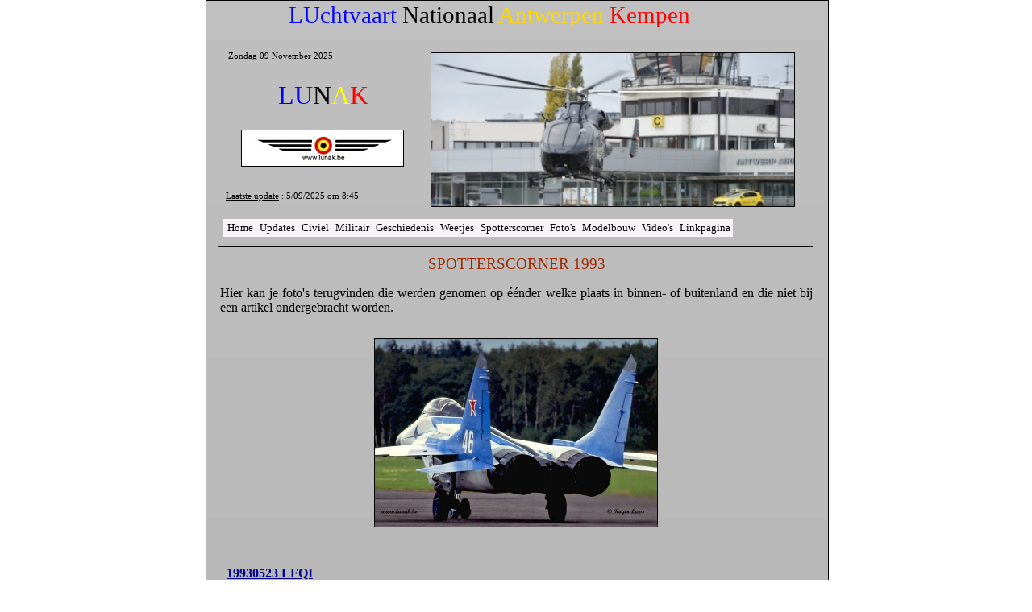

--- FILE ---
content_type: text/html
request_url: http://www.lunak.be/1993spotterscorner.html
body_size: 15933
content:
<!DOCTYPE HTML PUBLIC "-//W3C//DTD HTML 4.01 Transitional//EN" "http://www.w3.org/TR/html4/loose.dtd">
<html>
<head>
<meta http-equiv="Content-Type" content="text/html; charset=ISO-8859-1">
<title>1993spotterscorner</title>
<meta name="generator" content="WYSIWYG Web Builder 8 - http://www.wysiwygwebbuilder.com">
<style type="text/css">
div#container
{
   width: 770px;
   position: relative;
   margin-top: 0px;
   margin-left: auto;
   margin-right: auto;
   text-align: left;
}
body
{
   text-align: center;
   margin: 0;
   background-color: #FFFFFF;
   color: #000000;
}
</style>
<script type="text/javascript" src="./jscookmenu.js"></script>
<link rel="stylesheet" href="./ThemeLightGrey/theme.css" type="text/css">
<script type="text/javascript" src="./ThemeLightGrey/theme.js"></script>
<style type="text/css">
p, span, div, ol, ul, li, td, button, input, textarea, form
{
   margin: 0;
   padding: 0;
}
a
{
   color: #00008B;
   outline: none;
   text-decoration: underline;
}
a:visited
{
   color: #800080;
}
a:active
{
   color: #F2F2F2;
}
a:hover
{
   color: #0000FF;
   text-decoration: underline;
}
</style>
<style type="text/css">
#wb_Text1 
{
   background-color: transparent;
   border: 0px #000000 solid;
   padding: 0;
}
#wb_Text1 div
{
   text-align: left;
}
#Image1
{
   border: 1px #000000 solid;
}
#Line1
{
   color: #000000;
   background-color: #000000;
   border-width: 0px;
}
.ThemeLightGreyMenu,
.ThemeLightGreySubMenuTable
{
   font-family: Verdana;
   font-size: 13px;
}
#wb_Text2 
{
   background-color: transparent;
   border: 0px #000000 solid;
   padding: 0;
}
#wb_Text2 div
{
   text-align: center;
}
#Image2
{
   border: 0px #000000 solid;
}
#wb_Text7 
{
   background-color: transparent;
   border: 0px #000000 solid;
   padding: 0;
}
#wb_Text7 div
{
   text-align: justify;
}
#wb_Text1 
{
   background-color: transparent;
   border: 0px #000000 solid;
   padding: 0;
}
#wb_Text1 div
{
   text-align: center;
}
#Image2
{
   border: 1px #000000 solid;
}
#Table1
{
   border: 0px #C0C0C0 solid;
   background-color: transparent;
   border-spacing: 2px;
}
#Table1 td
{
   padding: 0px 0px 0px 0px;
}
#Table1 td div
{
   white-space: nowrap;
}
</style>
</head>
<body>
<div id="container">
<div id="wb_Shape1" style="position:absolute;left:0px;top:0px;width:773px;height:6300px;z-index:0;padding:0;">
<img src="images/img0011.gif" id="Shape1" alt="" title="" style="border-width:0;width:773px;height:6300px;"></div>
<div id="wb_Text1" style="position:absolute;left:103px;top:2px;width:567px;height:40px;z-index:1;">
<span style="color:#0000FF;font-family:'Comic Sans MS';font-size:29px;">LUchtvaart </span><span style="color:#000000;font-family:'Comic Sans MS';font-size:29px;">Nationaal </span><span style="color:#FFD700;font-family:'Comic Sans MS';font-size:29px;">Antwerpen</span><span style="color:#FF0000;font-family:'Comic Sans MS';font-size:29px;"> Kempen</span></div>
<div id="Html1" style="position:absolute;left:28px;top:63px;width:233px;height:17px;z-index:2">
<font style="font-size:11px" color="#000000" face="Verdana">
<script language="javascript" type="text/javascript"> 
var days=new Array("Zondag","Maandag","Dinsdag","Woensdag","Donderdag","Vrijdag","Zaterdag");
var months=new Array("Januari","Februari","Maart","April","Mei","Juni","Juli","Augustus","September","Oktober","November","December");
var current_date=new Date();
var year=current_date.getYear();
if(year<1000) year+=1900;
var day=current_date.getDay();
var month=current_date.getMonth();
var daym=current_date.getDate();
if(daym<10) daym="0"+daym;
document.write("<span class='RVTS8'>" +days[day]+" "+daym+" "+months[month]+" "+year+"</span>");
</script></div>
<!-- Laatste update -->
<div id="Html2" style="position:absolute;left:25px;top:237px;width:243px;height:17px;z-index:3">
<script language="javascript"> 

months = ['01', '02', '03', '04', '05', '06', '07', '08', '09', '10', '11', '12']; 

var theDate = new Date(document.lastModified); 

theDate.setTime((theDate.getTime()+(0*60*60)) ) 

with (theDate) { 

document.write("<u>Laatste update</u> : "+getDate()+'/'+months[getMonth()]+'/'+getFullYear()+' om '+getHours()+':'+getMinutes()+"") 

} 

</script>
</div>
<div id="wb_Image1" style="position:absolute;left:44px;top:161px;width:202px;height:46px;z-index:4;padding:0;">
<img src="images/www.lunak.be.jpg" id="Image1" alt="" border="1" style="width:200px;height:44px;"></div>
<hr id="Line1" style="margin:0;padding:0;position:absolute;left:16px;top:306px;width:737px;height:1px;z-index:5;">
<div id="wb_MenuBar2" style="position:absolute;left:22px;top:272px;width:727px;height:22px;z-index:1006;padding:0;">
<div id="MenuBar2">
<ul style="display:none;">
<li><span></span><a href="./index.html" target="_self">Home</a>

<ul>
<li><span></span><a href="./20250101_15.html" target="_self">Lunak&nbsp;15&nbsp;Jaar</a>
</li>
<li><span></span><a href="./wzw.html" target="_self">Wie&nbsp;is&nbsp;Wie</a>
</li>
<li><span></span><a href="./medewerkerherman.html" target="_self">In&nbsp;Memoriam</a>
</li>
<li><span></span><a href="./contact.html" target="_blank">Contact</a>
</li>
<li><span></span><a href="./disclaimer.html" target="_self">Disclaimer</a>
</li>
<li><span></span><a href="./kalender.html" target="_self">Kalender</a>
</li>
</ul>
</li>
<li><span></span><a href="./nieuw.html" target="_self">Updates</a>
</li>
<li><span></span><span>Civiel</span>
<ul>
<li><span></span><a href="./politieluchtvaartnat.html" target="_self">Politieluchtvaart&nbsp;Nationaal</a>
</li>
<li><span></span><a href="./politieluchtvaartint.html" target="_self">Politieluchtvaart&nbsp;Internationaal</a>
</li>
<li><span></span><a href="./civiel2025.html" target="_self">2025</a>
</li>
<li><span></span><a href="./civiel2024.html" target="_self">2024</a>
</li>
<li><span></span><a href="./civiel2023.html" target="_self">2023</a>

<ul>
<li><span></span><a href="./20231125civs38.html" target="_self">Sikorsky&nbsp;S38&nbsp;Osa's&nbsp;Ark</a>
</li>
<li><span></span><a href="./20231015civliernu.html" target="_self">ULM&nbsp;Liernu&nbsp;-&nbsp;EBLN</a>
</li>
<li><span></span><a href="./20230924civebbt.html" target="_self">Flying&nbsp;Festival&nbsp;Brasschaat</a>
</li>
<li><span></span><a href="./20230916civehse.html" target="_self">Vliegend&nbsp;Museum&nbsp;Seppe</a>
</li>
<li><span></span><a href="./20230915civegsu.html" target="_self">Battle&nbsp;of&nbsp;Britain&nbsp;Airshow&nbsp;2023</a>
</li>
<li><span></span><a href="./20230909civlfpm.html" target="_self">Air&nbsp;Legend&nbsp;Melun-Villaroche</a>
</li>
<li><span></span><a href="./20230903civfagm.html" target="_self">Grand&nbsp;Rand&nbsp;Airshow&nbsp;2023</a>
</li>
<li><span></span><a href="./20230903civebst.html" target="_self">Heli&nbsp;Fly-In&nbsp;Brustem</a>
</li>
<li><span></span><a href="./20230903civebtn.html" target="_self">Opendeur&nbsp;Goetsenhoven</a>
</li>
<li><span></span><a href="./20230827civlfaq.html" target="_self">Meeting&nbsp;Aérien&nbsp;International&nbsp;Amiens</a>
</li>
<li><span></span><a href="./20230827civebzh.html" target="_self">Fly-In&nbsp;Kiewit&nbsp;EBZH</a>
</li>
<li><span></span><a href="./20230825civk9.html" target="_self">K9&nbsp;Day&nbsp;Koksijde</a>
</li>
<li><span></span><a href="./20230823civmacksolo.html" target="_self">MackSolo&nbsp;1&nbsp;jaar&nbsp;later</a>
</li>
<li><span></span><a href="./20230820civebzr.html" target="_self">Fly-In&nbsp;APCK&nbsp;Zoersel</a>
</li>
<li><span></span><a href="./20230815civebav.html" target="_self">ULM&nbsp;Evolution&nbsp;Day&nbsp;Avernas</a>
</li>
<li><span></span><a href="./20230815civebul.html" target="_self">Aalter&nbsp;Air&nbsp;Rally&nbsp;Ursel</a>
</li>
<li><span></span><a href="./20230813civebdt.html" target="_self">38&nbsp;ste&nbsp;Oldtimer&nbsp;Drive/Fly-In&nbsp;Schaffen</a>
</li>
<li><span></span><a href="./20230813civebgg.html" target="_self">Open&nbsp;Deur&nbsp;Vliegveld&nbsp;Overboelare</a>
</li>
<li><span></span><a href="./20230805civabc.html" target="_self">TUI's&nbsp;3&nbsp;Musketiers</a>
</li>
<li><span></span><a href="./20230720civzimbabwe.html" target="_self">The&nbsp;Flight&nbsp;of&nbsp;Angels&nbsp;!</a>
</li>
<li><span></span><a href="./20230702civboac.html" target="_self">Belgian&nbsp;Open&nbsp;Aerobatic&nbsp;Championship</a>
</li>
<li><span></span><a href="./20230630civebos.html" target="_self">Luchthaven&nbsp;Oostende&nbsp;juni&nbsp;2023</a>
</li>
<li><span></span><a href="./20230705civkeiheuvel.html" target="_self">Keiheuvel&nbsp;2023&nbsp;cancelled</a>
</li>
<li><span></span><a href="./20230627civpb20230627.html" target="_self">Oostende&nbsp;&amp;&nbsp;Antwerpen&nbsp;Zomer&nbsp;2023</a>
</li>
<li><span></span><a href="./20230619cive195b.html" target="_self">E195-E2&nbsp;"Flanders"&nbsp;officieel&nbsp;ingehuldigd</a>
</li>
<li><span></span><a href="./20230606cive195a.html" target="_self">Eerste&nbsp;vlucht&nbsp;TUI&nbsp;E195-E2&nbsp;op&nbsp;Antwerpen</a>
</li>
<li><span></span><a href="./20230525civhoogsp.html" target="_self">Controle&nbsp;hoogspanningslijnen</a>
</li>
<li><span></span><a href="./20230528civlfa2023.html" target="_self">La&nbsp;Ferté-Alais&nbsp;2023</a>
</li>
<li><span></span><a href="./20230521civsvebaw100.html" target="_self">Stampe&nbsp;Fly-In&nbsp;&amp;&nbsp;100&nbsp;jaar&nbsp;Antwerpen</a>
</li>
<li><span></span><a href="./20230519civcirrus.html" target="_self">Cirrus-treffen&nbsp;Oostende</a>
</li>
<li><span></span><a href="./20230506civexpeble.html" target="_self">Experimental&nbsp;Days&nbsp;2023&nbsp;cancelled</a>
</li>
<li><span></span><a href="./20230318civebnm.html" target="_self">Le&nbsp;Printemps&nbsp;de&nbsp;l'Aérodrome</a>
</li>
<li><span></span><a href="./20230312civkunst.html" target="_self">Kunst&nbsp;en&nbsp;Luchtvaart</a>
</li>
<li><span></span><a href="./20230309civasa.html" target="_self">ASA&nbsp;Koninklijk!</a>
</li>
<li><span></span><a href="./20230308civtui3.html" target="_self">Nieuwe&nbsp;bestemmingen&nbsp;TUI&nbsp;op&nbsp;Antwerpen</a>
</li>
<li><span></span><a href="./20230215civfgroup.html" target="_self">FlyingGroup&nbsp;Persmoment&nbsp;</a>
</li>
<li><span></span><a href="./20230208civda42bafa.html" target="_self">Diamond&nbsp;DA-42&nbsp;voor&nbsp;Bafa</a>
</li>
<li><span></span><a href="./20230203civbaltic.html" target="_self">Vliegende&nbsp;Vlaggen&nbsp;airBaltic</a>
</li>
<li><span></span><a href="./20230116civluxair.html" target="_self">Eerste&nbsp;vlucht&nbsp;Luxair&nbsp;Antwerpen-Londen</a>
</li>
<li><span></span><a href="./20230108civepc.html" target="_self">Open&nbsp;Huis&nbsp;EuroPilot&nbsp;Center</a>
</li>
</ul>
</li>
<li><span></span><a href="./civiel2022.html" target="_self">2022</a>

<ul>
<li><span></span><a href="./20221221civskyalps.html" target="_self">Eerste&nbsp;vlucht&nbsp;SkyAlps&nbsp;naar&nbsp;Bolzano</a>
</li>
<li><span></span><a href="./20221118civda40ng.html" target="_self">Arrival&nbsp;A-40&nbsp;NG&nbsp;Deutz&nbsp;Academy</a>
</li>
<li><span></span><a href="./20221115civtrident.html" target="_self">Brussels&nbsp;Airlines&nbsp;New&nbsp;Trident</a>
</li>
<li><span></span><a href="./20221105civballonza.html" target="_self">Ballonvaart&nbsp;Zuid-Afrika</a>
</li>
<li><span></span><a href="./20221027civstrtbnebaw.html" target="_self">Nieuwe&nbsp;Startbaan&nbsp;Antwerpen</a>
</li>
<li><span></span><a href="./20221027civluxair.html" target="_self">Luxair&nbsp;Antwerpen&nbsp;-&nbsp;Londen&nbsp;in&nbsp;2023</a>
</li>
<li><span></span><a href="./20221020cive195.html" target="_self">TUI&nbsp;Fly&nbsp;E190&nbsp;-&gt;&nbsp;E195&nbsp;E2</a>
</li>
<li><span></span><a href="./20220924civebaw.html" target="_self">Renovatiewerken&nbsp;Antwerpen</a>
</li>
<li><span></span><a href="./20220924civasafair.html" target="_self">20ste&nbsp;Antwerp&nbsp;Aviation&nbsp;Fair</a>
</li>
<li><span></span><a href="./20220923civ50asa.html" target="_self">50&nbsp;Jaar&nbsp;ASA</a>
</li>
<li><span></span><a href="./20220918civffebbt.html" target="_self">Flying&nbsp;Festival&nbsp;Brasschaat</a>
</li>
<li><span></span><a href="./20220911civsanicole.html" target="_self">Sanicole&nbsp;Air&nbsp;Show</a>
</li>
<li><span></span><a href="./20220910civlfpm.html" target="_self">Melun&nbsp;Villaroche&nbsp;2022</a>
</li>
<li><span></span><a href="./20220910civsanicole.html" target="_self">Sanicole&nbsp;Sunset&nbsp;Air&nbsp;Show</a>
</li>
<li><span></span><a href="./20220910civbob2022.html" target="_self">Battle&nbsp;of&nbsp;Britain&nbsp;Air&nbsp;Show</a>
</li>
<li><span></span><a href="./20220904civgoetsenhoven.html" target="_self">Open&nbsp;Deur&nbsp;Goetsenhoven</a>
</li>
<li><span></span><a href="./20220904civfagm.html" target="_self">Rand&nbsp;Air&nbsp;Show&nbsp;2022</a>
</li>
<li><span></span><a href="./20220828civkiewit.html" target="_self">Open&nbsp;Deur&nbsp;2022&nbsp;Kiewit</a>
</li>
<li><span></span><a href="./20220826civk9.html" target="_self">K9&nbsp;Day&nbsp;Koksijde</a>
</li>
<li><span></span><a href="./20220825civskyalps.html" target="_self">SkyAlps&nbsp;vliegt&nbsp;Antwerpen&nbsp;-&nbsp;Bolzano</a>
</li>
<li><span></span><a href="./20220822civmacksolo.html" target="_self">Mack&nbsp;Rutherford&nbsp;Round&nbsp;the&nbsp;Globe</a>
</li>
<li><span></span><a href="./20220821civdenmarksv.html" target="_self">2022&nbsp;Danish&nbsp;Tour&nbsp;Stampe&nbsp;&amp;&nbsp;Vertongen</a>
</li>
<li><span></span><a href="./20220820civkijkop.html" target="_self">Kijk&nbsp;Op&nbsp;!&nbsp;EBKT</a>
</li>
<li><span></span><a href="./20220815civaalter.html" target="_self">Aalter&nbsp;Air&nbsp;Rally</a>
</li>
<li><span></span><a href="./20220814civebdt.html" target="_self">Fly/Drive&nbsp;In&nbsp;Schaffen</a>
</li>
<li><span></span><a href="./20220807civtwm2022.html" target="_self">Tailwheel&nbsp;Meet&nbsp;2022&nbsp;EBGG</a>
</li>
<li><span></span><a href="./20220720civmeeuw.html" target="_self">2022&nbsp;Zweefstage&nbsp;KAZM&nbsp;Meeuw</a>
</li>
<li><span></span><a href="./20220710civsv4uk.html" target="_self">UK-trip&nbsp;Stampe&nbsp;&amp;&nbsp;Vertongen&nbsp;SV-4</a>
</li>
<li><span></span><a href="./20220710civurselavia.html" target="_self">Ursel&nbsp;Avia&nbsp;2022</a>
</li>
<li><span></span><a href="./20220703civrotorworld.html" target="_self">Rotor&nbsp;World&nbsp;Middelkerke</a>
</li>
<li><span></span><a href="./20220703civexpeble.html" target="_self">Experimental&nbsp;Days&nbsp;Sanicole</a>
</li>
<li><span></span><a href="./20220703civebmo.html" target="_self">Fly-In&nbsp;Moorsele</a>
</li>
<li><span></span><a href="./20220702civboac.html" target="_self">BOAC&nbsp;2022&nbsp;Koksijde</a>
</li>
<li><span></span><a href="./20220702civebzw.html" target="_self">Fly-In&nbsp;Zwartberg</a>
</li>
<li><span></span><a href="./20220625civebsh.html" target="_self">Fly&nbsp;in&nbsp;Festival&nbsp;Saint-Hubert&nbsp;(EBSH)</a>
</li>
<li><span></span><a href="./20220612civrand.html" target="_self">Rand&nbsp;Airport&nbsp;Zuid-Afrika</a>
</li>
<li><span></span><a href="./20220611civhageland.html" target="_self">Dwars&nbsp;door&nbsp;het&nbsp;Hageland</a>
</li>
<li><span></span><a href="./20220605civlffq.html" target="_self">La&nbsp;Ferté&nbsp;Alais&nbsp;2022</a>
</li>
<li><span></span><a href="./20220528civsila450c.html" target="_self">Aankomst&nbsp;EBTN&nbsp;ULM&nbsp;Sila&nbsp;450C</a>
</li>
<li><span></span><a href="./20220522civdc3.html" target="_self">DC-3&nbsp;op&nbsp;EBOS&nbsp;(Oostende)</a>
</li>
<li><span></span><a href="./20220513civbelair2.html" target="_self">Officiële&nbsp;opening&nbsp;Belair&nbsp;Antwerp</a>
</li>
<li><span></span><a href="./20220506civfasquiz.html" target="_self">FAS-Quiz&nbsp;2022</a>
</li>
<li><span></span><a href="./20220501civbelair.html" target="_self">Opening&nbsp;Belair&nbsp;Antwerp</a>
</li>
<li><span></span><a href="./20220418civdoelebul.html" target="_self">Doellandingen&nbsp;op&nbsp;Ursel&nbsp;Editie&nbsp;2022</a>
</li>
<li><span></span><a href="./20220325civ37ssf.html" target="_self">37ste&nbsp;Stampe&nbsp;Sunset&nbsp;Formation&nbsp;Flight</a>
</li>
<li><span></span><a href="./20220319civebnm.html" target="_self">Printemps&nbsp;de&nbsp;l'Aérodrome&nbsp;Temploux</a>
</li>
<li><span></span><a href="./20220319civebmo.html" target="_self">Moorsele&nbsp;Air&nbsp;Rally</a>
</li>
<li><span></span><a href="./20220308civd7.html" target="_self">Run-up&nbsp;Fokker&nbsp;D-VII</a>
</li>
<li><span></span><a href="./20220225civsku.html" target="_self">Robin&nbsp;DR401&nbsp;Skywings</a>
</li>
<li><span></span><a href="./20220215civmd87.html" target="_self">MD-87&nbsp;op&nbsp;Antwerpen</a>
</li>
<li><span></span><a href="./20220217civeuautop.html" target="_self">Europees-Afrikaanse&nbsp;Top&nbsp;Brussel</a>
</li>
<li><span></span><a href="./20220120civzara.html" target="_self">Aankomst&nbsp;EBKT&nbsp;Zara&nbsp;FlyZolo</a>
</li>
</ul>
</li>
<li><span></span><span>2021</span>
<ul>
<li><span></span><a href="./20211118civdubai.html" target="_self">Dubai&nbsp;Air&nbsp;Show&nbsp;2021</a>
</li>
<li><span></span><a href="./20211204civsonaca.html" target="_self">Bezoek&nbsp;Sonaca&nbsp;Temploux&nbsp;EBNM</a>
</li>
<li><span></span><a href="./20211024civfas.html" target="_self">Flanders&nbsp;Aviation&nbsp;Society&nbsp;vlucht&nbsp;B737</a>
</li>
<li><span></span><a href="./20210926civebml.html" target="_self">Fête&nbsp;de&nbsp;l'Air&nbsp;Maillen</a>
</li>
<li><span></span><a href="./20210925civebzrls.html" target="_self">Memorial&nbsp;Flight&nbsp;Louis&nbsp;Slegers</a>
</li>
<li><span></span><a href="./20210918civehse.html" target="_self">Market&nbsp;Garden&nbsp;Memorial&nbsp;Flight</a>
</li>
<li><span></span><a href="./20210913civsanicole.html" target="_self">42ste&nbsp;Sanicole&nbsp;Airshow</a>
</li>
<li><span></span><a href="./20210904civohepc.html" target="_self">Open&nbsp;House&nbsp;Euro&nbsp;Pilot&nbsp;Center</a>
</li>
<li><span></span><a href="./20210829civaarebul.html" target="_self">Aalter&nbsp;Air&nbsp;Rally&nbsp;Ursel</a>
</li>
<li><span></span><a href="./20210828civzwartberg.html" target="_self">Fly-In&nbsp;Zwartberg</a>
</li>
<li><span></span><a href="./20210826civzarapg.html" target="_self">Fly&nbsp;Zolo&nbsp;Zara&nbsp;in&nbsp;Canada</a>
</li>
<li><span></span><a href="./20210818civflyzolo.html" target="_self">Zara&nbsp;Rutherford&nbsp;:&nbsp;Fly&nbsp;Zolo</a>
</li>
<li><span></span><a href="./20210826civk9.html" target="_self">National&nbsp;K9&nbsp;Day&nbsp;Koksijde</a>
</li>
<li><span></span><a href="./20210808civtwm.html" target="_self">Tailwheel&nbsp;Meet&nbsp;EBGG</a>
</li>
<li><span></span><a href="./20210724civebkh.html" target="_self">Fly-In&nbsp;Keiheuvel&nbsp;EBKH</a>
</li>
<li><span></span><a href="./20210720civkazm.html" target="_self">Zweefkamp&nbsp;KAZM&nbsp;Meeuw</a>
</li>
<li><span></span><a href="./20210709civskv.html" target="_self">Nieuw&nbsp;toestel&nbsp;Skywings</a>
</li>
<li><span></span><a href="./20210703civboac.html" target="_self">BOAC&nbsp;2021</a>
</li>
<li><span></span><a href="./20210630civcirrus.html" target="_self">Nieuwe&nbsp;Cirrus&nbsp;Vision&nbsp;Jet&nbsp;ASL</a>
</li>
<li><span></span><a href="./20210627civskwings.html" target="_self">Skywings&nbsp;Career&nbsp;Day</a>
</li>
<li><span></span><a href="./20210620civohdasl.html" target="_self">Open&nbsp;Hangar&nbsp;Days&nbsp;ASL&nbsp;Group</a>
</li>
<li><span></span><a href="./20210612civlbprally.html" target="_self">Lady&nbsp;Bush&nbsp;Pilots&nbsp;Rally&nbsp;2021</a>
</li>
<li><span></span><a href="./20210611civkort.html" target="_self">Korte&nbsp;Nieuwsberichten</a>
</li>
<li><span></span><a href="./20210423civaslrpo.html" target="_self">20210423&nbsp;Sonaca&nbsp;S200&nbsp;ASL&nbsp;Academy</a>
</li>
<li><span></span><a href="./20210423civebul.html" target="_self">20210423&nbsp;Flash&nbsp;&amp;&nbsp;Go&nbsp;Ursel</a>
</li>
<li><span></span><a href="./20210420civtui.html" target="_self">Eerste&nbsp;vlucht&nbsp;TUI&nbsp;in&nbsp;2021&nbsp;op&nbsp;EBAW</a>
</li>
<li><span></span><a href="./20210418civaed3.html" target="_self">Starfighter&nbsp;Gate&nbsp;Guardian&nbsp;Part&nbsp;III</a>
</li>
<li><span></span><a href="./20210226civskx.html" target="_self">20210226&nbsp;OO-SKX&nbsp;Skywings</a>
</li>
<li><span></span><a href="./20210222civavifac.html" target="_self">20210222&nbsp;Persbericht&nbsp;The&nbsp;Aviation&nbsp;Factory</a>
</li>
<li><span></span><a href="./20210126civskw.html" target="_self">20210126&nbsp;OO-SKW&nbsp;Skywings</a>
</li>
</ul>
</li>
<li><span></span><span>2020</span>
<ul>
<li><span></span><a href="./20201217civspit.html" target="_self">20201217&nbsp;Spitfire&nbsp;Silver&nbsp;Spit&nbsp;op&nbsp;EBAW</a>
</li>
<li><span></span><a href="./20201215civa318.html" target="_self">20201215&nbsp;Airbus&nbsp;A-318&nbsp;op&nbsp;EBAW</a>
</li>
<li><span></span><a href="./20201029civfgroup.html" target="_self">20201029&nbsp;Nieuw&nbsp;Hoofdkwartier&nbsp;Flyinggroup</a>
</li>
<li><span></span><a href="./20200816civdac.html" target="_self">20200816&nbsp;Bezoek&nbsp;Diest&nbsp;Aero&nbsp;Club</a>
</li>
<li><span></span><a href="./20200816civpcvebdt.html" target="_self">20200816&nbsp;ParaCentrum&nbsp;Vlaanderen&nbsp;EBDT</a>
</li>
<li><span></span><a href="./20200715civzwmeeuw.html" target="_self">20200715&nbsp;Zweefstage&nbsp;KAZM&nbsp;Meeuw</a>
</li>
<li><span></span><a href="./20200710civheropstart.html" target="_self">20200710&nbsp;Heropstart&nbsp;Luchthaven&nbsp;Antwerpen</a>
</li>
<li><span></span><a href="./20200705civaslacademy.html" target="_self">20200705&nbsp;Open&nbsp;Dag&nbsp;ASL&nbsp;Academy</a>
</li>
<li><span></span><a href="./20200702civsonaca.html" target="_self">20200702&nbsp;Sonaca&nbsp;S200&nbsp;ASL&nbsp;Academy</a>
</li>
<li><span></span><a href="./20200626civoostende.html" target="_self">20200626&nbsp;Luchthaven&nbsp;Oostende&nbsp;&nbsp;in&nbsp;corona</a>
</li>
<li><span></span><a href="./20200613civwhiteflight.html" target="_self">20200613&nbsp;White&nbsp;Flight&nbsp;Victors</a>
</li>
<li><span></span><a href="./20200610civpipistrel.html" target="_self">20200610&nbsp;Pipistrel&nbsp;Velis&nbsp;Electro</a>
</li>
<li><span></span><a href="./20200609civasl.html" target="_blank">20200609&nbsp;Persbericht&nbsp;ASL&nbsp;Group</a>
</li>
<li><span></span><a href="./20200522persberichtavfac.html" target="_self">20200522&nbsp;Perbericht&nbsp;Aviation&nbsp;Factory</a>
</li>
<li><span></span><a href="./20200514civasl.html" target="_self">20200514&nbsp;Persbericht&nbsp;ASL&nbsp;Group</a>
</li>
<li><span></span><a href="./20200225civpbairantwerp.html" target="_self">20200225&nbsp;Persbericht&nbsp;Air&nbsp;Antwerp</a>
</li>
<li><span></span><a href="./20200108civpbairantwerp.html" target="_self">20200108&nbsp;Persbericht&nbsp;Air&nbsp;Antwerp</a>
</li>
</ul>
</li>
<li><span></span><span>2019</span>
<ul>
<li><span></span><a href="./20191220civjef.html" target="_self">Laatste&nbsp;Gidsbeurt&nbsp;Jef&nbsp;De&nbsp;Bois</a>
</li>
<li><span></span><a href="./20191212civairantwerp.html" target="_self">Persbericht&nbsp;Air&nbsp;Antwerp</a>
</li>
<li><span></span><a href="./20191026civv27.html" target="_self">Stampe&nbsp;&amp;&nbsp;Vertongen&nbsp;V-27</a>
</li>
<li><span></span><a href="./20190922civfestival.html" target="_self">Flying&nbsp;Festival&nbsp;MVCB</a>
</li>
<li><span></span><a href="./20190922civnoordzee.html" target="_self">Opendeur&nbsp;Noordzee&nbsp;Vliegclub</a>
</li>
<li><span></span><a href="./20190915civsani3.html" target="_self">Sanicole&nbsp;Airshow</a>
</li>
<li><span></span><a href="./20190913civsani1.html" target="_self">Sanicole&nbsp;Airshow&nbsp;Sunset</a>
</li>
<li><span></span><a href="./20190909civairantwerp.html" target="_self">Eerste&nbsp;vlucht&nbsp;Air&nbsp;Antwerp&nbsp;</a>
</li>
<li><span></span><a href="./20190908civbevrijding.html" target="_self">Bevrijdingsdagen&nbsp;Antwerpen</a>
</li>
<li><span></span><a href="./20190907civmelun.html" target="_self">Air&nbsp;Legend&nbsp;Melun-Villaroche</a>
</li>
<li><span></span><a href="./20190901civebtn.html" target="_self">Opendeur&nbsp;Vliegveld&nbsp;Goetsenhoven</a>
</li>
<li><span></span><a href="./20190825ebzh.html" target="_self">Opendeur&nbsp;Aero-Kiewit&nbsp;Hasselt</a>
</li>
<li><span></span><a href="./20190825civapck.html" target="_self">Fly&nbsp;In&nbsp;APCK&nbsp;Malle</a>
</li>
<li><span></span><a href="./20190817civebdt.html" target="_self">Oldtimer&nbsp;Fly&nbsp;&amp;&nbsp;Drive&nbsp;In&nbsp;Schaffen</a>
</li>
<li><span></span><a href="./20190811civehmz.html" target="_self">Zeeuwse&nbsp;Vliegdagen&nbsp;EHMZ</a>
</li>
<li><span></span><a href="./20190804civfokker4.html" target="_self">Vlucht&nbsp;Fokker&nbsp;Four&nbsp;Lelystad</a>
</li>
<li><span></span><a href="./20190804civebgg.html" target="_self">Tailwheelmeet&nbsp;Overboelare</a>
</li>
<li><span></span><a href="./20190719civmeeuw.html" target="_self">Zweefvliegstage&nbsp;KAZM&nbsp;Zoersel</a>
</li>
<li><span></span><a href="./20190719civkacweelde.html" target="_self">Zweefvliegstage&nbsp;KAC&nbsp;Weelde</a>
</li>
<li><span></span><a href="./20190713civflyleg.html" target="_self">Flying&nbsp;Legends&nbsp;Air&nbsp;Show</a>
</li>
<li><span></span><a href="./20190706civboac.html" target="_self">Belgian&nbsp;Open&nbsp;Aerobatic&nbsp;Champioship</a>
</li>
<li><span></span><a href="./20190705civgat2019.html" target="_self">Greenland&nbsp;Air&nbsp;Trophy&nbsp;2019</a>
</li>
<li><span></span><a href="./20190705civeble.html" target="_self">Experimental&nbsp;Days&nbsp;Sanicole</a>
</li>
<li><span></span><a href="./20190630civmoorsele.html" target="_self">Moorsele&nbsp;Fly&nbsp;In&nbsp;en&nbsp;Opendeur</a>
</li>
<li><span></span><a href="./20190621civsunsetformation.html" target="_self">31ste&nbsp;Stampe&nbsp;Sunset&nbsp;Formation&nbsp;Flight</a>
</li>
<li><span></span><a href="./20190616civmatagne.html" target="_self">Pou-du-ciel&nbsp;@&nbsp;Matagne</a>
</li>
<li><span></span><a href="./20190616civpancakeebhn.html" target="_self">Pancake&nbsp;Fly&nbsp;In&nbsp;Hoevenen</a>
</li>
<li><span></span><a href="./20190609civoostwold.html" target="_self">Oostwold&nbsp;Airshow&nbsp;2019</a>
</li>
<li><span></span><a href="./20190601civstampe.html" target="_self">28&nbsp;ste&nbsp;Stampe&nbsp;Fly&nbsp;In</a>
</li>
<li><span></span><a href="./20190511civladybush.html" target="_self">Full&nbsp;Flaps&nbsp;EBKT</a>
</li>
<li><span></span><a href="./20190422civdoelursel.html" target="_self">Doellandingen&nbsp;op&nbsp;Ursel&nbsp;(EBUL)</a>
</li>
<li><span></span><a href="./20190417civ75jaar.html" target="_self">Voorstelling&nbsp;75&nbsp;Jaar&nbsp;Bevrijding</a>
</li>
<li><span></span><a href="./20190407civronde.html" target="_self">Ronde&nbsp;van&nbsp;Vlaanderen</a>
</li>
<li><span></span><a href="./20190406civhans.html" target="_self">Piloot&nbsp;met&nbsp;de&nbsp;Vijf&nbsp;Strepen</a>
</li>
<li><span></span><a href="./20190406civbreda.html" target="_self">Spottersdag&nbsp;luchthaven&nbsp;en&nbsp;museum&nbsp;Breda</a>
</li>
<li><span></span><a href="./20190406civehmz.html" target="_self">Kreeft&nbsp;Fly&nbsp;In&nbsp;EHMZ</a>
</li>
<li><span></span><a href="./20190331civhaps.html" target="_self">Historical&nbsp;Aircraft&nbsp;Pilots&nbsp;Seminar</a>
</li>
<li><span></span><a href="./20190324civbronco.html" target="_self">Bronco&nbsp;Demo&nbsp;Team&nbsp;Fan&nbsp;Dag</a>
</li>
<li><span></span><a href="./20190202civskywings.html" target="_self">Open&nbsp;Deur&nbsp;Skywings</a>
</li>
<li><span></span><a href="./20190114civbaspecialpaint.html" target="_self">Special&nbsp;Paints&nbsp;Brussels&nbsp;Airlines</a>
</li>
<li><span></span><a href="./20190112civwall.html" target="_self">Wall&nbsp;of&nbsp;Fame&nbsp;Luchthaven&nbsp;Antwerpen</a>
</li>
</ul>
</li>
<li><span></span><span>2018</span>
<ul>
<li><span></span><a href="./20181130civfinalcurtain.html" target="_self">Fokker&nbsp;50's&nbsp;-&nbsp;Einde&nbsp;van&nbsp;een&nbsp;tijdperk</a>
</li>
<li><span></span><a href="./20181125civklmb747.html" target="_self">Oudste&nbsp;KLM&nbsp;Jumbo&nbsp;uit&nbsp;roulatie</a>
</li>
<li><span></span><a href="./20181117civsssffebaw.html" target="_self">25&nbsp;ste&nbsp;Stampe&nbsp;Sunset&nbsp;Formation&nbsp;Flight</a>
</li>
<li><span></span><a href="./20181104civhurebbt.html" target="_self">Maiden&nbsp;Flight&nbsp;Hawker&nbsp;Hurricane</a>
</li>
<li><span></span><a href="./20181021civbzcebbt.html" target="_self">Brasschaatse&nbsp;Zweefvlieg&nbsp;Club</a>
</li>
<li><span></span><a href="./20180930civsunsetflight.html" target="_self">Stampe&nbsp;Sunset&nbsp;Flight</a>
</li>
<li><span></span><a href="./20180929civpipistrelexp.html" target="_self">Pipistrel&nbsp;Experience&nbsp;Days</a>
</li>
<li><span></span><a href="./20180922civduxbob.html" target="_self">Duxford&nbsp;Battle&nbsp;of&nbsp;Britain&nbsp;Memorial</a>
</li>
<li><span></span><a href="./20180919civmerville.html" target="_self">Airshow&nbsp;Merville</a>
</li>
<li><span></span><a href="./20180919civflyfest.html" target="_self">Flying&nbsp;Festival&nbsp;Brasschaat</a>
</li>
<li><span></span><a href="./20180909civmaubeuge.html" target="_self">Meeting&nbsp;Aérien&nbsp;Maubeuge</a>
</li>
<li><span></span><a href="./20180902civebtn.html" target="_self">Opendeur&nbsp;Vliegveld&nbsp;Goetsenhoven</a>
</li>
<li><span></span><a href="./20180826civkiewit.html" target="_self">Opendeur&nbsp;Vliegveld&nbsp;Kiewit</a>
</li>
<li><span></span><a href="./20180819civapckebzr.html" target="_self">Fly&nbsp;In&nbsp;Vliegveld&nbsp;Malle</a>
</li>
<li><span></span><a href="./20180811civehmz.html" target="_self">Zeeuwse&nbsp;Vliegdagen&nbsp;EHMZ</a>
</li>
<li><span></span><a href="./20180811civdiest.html" target="_self">Oldtimer&nbsp;Fly&nbsp;In&nbsp;Schaffen</a>
</li>
<li><span></span><a href="./20180804civtailwheel.html" target="_self">Tailwheel&nbsp;Meet&nbsp;Overboelare</a>
</li>
<li><span></span><a href="./20180729civkeiheuvel.html" target="_self">Fly&nbsp;In&nbsp;Keiheuvel</a>
</li>
<li><span></span><a href="./20180728civragog17.html" target="_self">Air&nbsp;Support&nbsp;Unit&nbsp;G17&nbsp;Special&nbsp;Paint</a>
</li>
<li><span></span><a href="./20180719civkampkazm.html" target="_self">Zweefkamp&nbsp;KAZM</a>
</li>
<li><span></span><a href="./20180714civdux.html" target="_self">Flying&nbsp;Legends&nbsp;Duxford</a>
</li>
<li><span></span><a href="./20180707civzwartberg.html" target="_self">Zwartberg&nbsp;2018</a>
</li>
<li><span></span><a href="./20180629civursel.html" target="_self">Ursel&nbsp;Avia&nbsp;2018</a>
</li>
<li><span></span><a href="./20180622civpalv.html" target="_self">Voorstelling&nbsp;PAL-V</a>
</li>
<li><span></span><a href="./20180629civeurotop.html" target="_self">Eurotop&nbsp;Brussel</a>
</li>
<li><span></span><a href="./20180617civzoute.html" target="_self">Air&nbsp;Trophy&nbsp;Zoute&nbsp;03</a>
</li>
<li><span></span><a href="./20180616civzoute.html" target="_self">Air&nbsp;Trophy&nbsp;Zoute&nbsp;02</a>
</li>
<li><span></span><a href="./20180614civzoute.html" target="_self">Air&nbsp;Trophy&nbsp;Zoute&nbsp;01</a>
</li>
<li><span></span><a href="./20180604civvlmairlines.html" target="_self">VLM&nbsp;Airlines&nbsp;Nieuwe&nbsp;Bestemmingen</a>
</li>
<li><span></span><a href="./20180526civbfs.html" target="_self">Belgian&nbsp;Flight&nbsp;School</a>
</li>
<li><span></span><a href="./20180515civvlmeglc.html" target="_self">VLM&nbsp;25&nbsp;jaar&nbsp;Antwerpen-London&nbsp;City</a>
</li>
<li><span></span><a href="./20180513civstampefly.html" target="_self">27&nbsp;ste&nbsp;Stampe&nbsp;&amp;&nbsp;Vertongen&nbsp;Fly&nbsp;In</a>
</li>
<li><span></span><a href="./20180510civspot19.html" target="_self">Spotterscorner&nbsp;Zaventem&nbsp;II</a>
</li>
<li><span></span><a href="./20180508civzoute.html" target="_self">Persvoorstelling&nbsp;Zoute&nbsp;Air&nbsp;Trophy</a>
</li>
<li><span></span><a href="./20180506civepc.html" target="_self">Open&nbsp;deur&nbsp;EuroPilot&nbsp;Center</a>
</li>
<li><span></span><a href="./20180505civasafair.html" target="_self">Antwerp&nbsp;Aviation&nbsp;Fair</a>
</li>
<li><span></span><a href="./20180429civspotebbr.html" target="_self">Spotterscorner&nbsp;Zaventem</a>
</li>
<li><span></span><a href="./20180419civa380ebbr.html" target="_self">A-380&nbsp;Emirates&nbsp;op&nbsp;Zaventem</a>
</li>
<li><span></span><a href="./20180411civebaw2.html" target="_self">Persoverzicht&nbsp;Luchthaven&nbsp;Antwerpen&nbsp;04/2018</a>
</li>
<li><span></span><a href="./20180402civdoelebul.html" target="_self">Doellandingen&nbsp;Ursel</a>
</li>
<li><span></span><a href="./20180402civfirenze.html" target="_self">Verbinding&nbsp;TUI&nbsp;Antwerpen-Firenze</a>
</li>
<li><span></span><a href="./20180330civflybe.html" target="_self">Flybe&nbsp;op&nbsp;Antwerpen</a>
</li>
<li><span></span><a href="./20180330civebaw.html" target="_self">Persoverzicht&nbsp;Luchthaven&nbsp;Antwerpen</a>
</li>
<li><span></span><a href="./20180325bronco.html" target="_self">Bronco&nbsp;Fandag</a>
</li>
<li><span></span><a href="./20180324civaerosmurf.html" target="_self">Brussels&nbsp;Airlines&nbsp;Aerosmurf</a>
</li>
<li><span></span><a href="./20180124civfts.html" target="_self">Feel&nbsp;The&nbsp;Sky&nbsp;Ballonvaart</a>
</li>
<li><span></span><a href="./20180112civfougaeg.html" target="_self">Fouga&nbsp;Magsiter&nbsp;MT05&nbsp;Vlaams&nbsp;Erfgoed&nbsp;?</a>
</li>
</ul>
</li>
<li><span></span><span>2017</span>
<ul>
<li><span></span><a href="./2017gesfreddyvgim.html" target="_self">In&nbsp;Memoriam&nbsp;Freddy&nbsp;Van&nbsp;Gaever</a>
</li>
<li><span></span><a href="./2017civsintebaw.html" target="_self">Sinterklaas&nbsp;op&nbsp;Antwerpen</a>
</li>
<li><span></span><a href="./2017civavro.html" target="_self">Last&nbsp;Flight&nbsp;OO-DWD</a>
</li>
<li><span></span><a href="./2017civenginenieualb.html" target="_self">Proefdraaien&nbsp;vliegtuigen&nbsp;WO&nbsp;1</a>
</li>
<li><span></span><a href="./2017civflyingfest.html" target="_self">Flying&nbsp;Festival</a>
</li>
<li><span></span><a href="./2017civmaillen.html" target="_self">Open&nbsp;Deur&nbsp;Maillen</a>
</li>
<li><span></span><a href="./2017civeblesanicole.html" target="_self">Sanicole&nbsp;Airshow</a>
</li>
<li><span></span><a href="./2017civedlnju52.html" target="_self">Vlucht&nbsp;Ju-52</a>
</li>
<li><span></span><a href="./2017civalbert.html" target="_self">Meeting&nbsp;Aerien&nbsp;Picardie</a>
</li>
<li><span></span><a href="./2017civebkt.html" target="_self">Eeuwfeest&nbsp;EBKT</a>
</li>
<li><span></span><a href="./2017civebzr.html" target="_self">EBZR&nbsp;Fly&nbsp;In</a>
</li>
<li><span></span><a href="./2017civschaffen.html" target="_self">34&nbsp;Fly&nbsp;&amp;&nbsp;Drive&nbsp;In&nbsp;Schaffen</a>
</li>
<li><span></span><a href="./2017civseaking.html" target="_self">Oefening&nbsp;Reddingsdiensten</a>
</li>
<li><span></span><a href="./2017civtailwheel.html" target="_self">2017&nbsp;Tailwheel&nbsp;Meet</a>
</li>
<li><span></span><a href="./2017civehmz.html" target="_self">Luchtvaartdagen&nbsp;EHMZ</a>
</li>
<li><span></span><a href="./2017civmmbapck.html" target="_self">APCK&nbsp;Gielsbos&nbsp;&amp;&nbsp;Abajaa</a>
</li>
<li><span></span><a href="./2017civairbusebaw.html" target="_self">Airbus&nbsp;op&nbsp;EBAW</a>
</li>
<li><span></span><a href="./2017civebtnulm.html" target="_self">ULM&nbsp;Goetsenhoven</a>
</li>
<li><span></span><a href="./2017civzweefkamp.html" target="_self">Zweefkamp&nbsp;KAZM</a>
</li>
<li><span></span><a href="./2017civduxford.html" target="_self">Flying&nbsp;Legends</a>
</li>
<li><span></span><a href="./2017civebmo.html" target="_self">Fly&nbsp;In&nbsp;Moorsele</a>
</li>
<li><span></span><a href="./2017civsunsetflight.html" target="_self">Stampe&nbsp;Sunset&nbsp;Flight</a>
</li>
<li><span></span><a href="./2017civursel.html" target="_self">Ursel&nbsp;Avia</a>
</li>
<li><span></span><a href="./2017civcompiegne.html" target="_self">Compiegne&nbsp;Aero&nbsp;Classic</a>
</li>
<li><span></span><a href="./2017civbederty.html" target="_self">Challenge&nbsp;Bederty</a>
</li>
<li><span></span><a href="./2017civstampe.html" target="_self">Stampe&nbsp;Fly&nbsp;In</a>
</li>
<li><span></span><a href="./2017civbfs.html" target="_self">Open&nbsp;Deur&nbsp;BFS</a>
</li>
<li><span></span><a href="./2017civpipistrel.html" target="_self">Pipistrel&nbsp;Experience&nbsp;Day</a>
</li>
<li><span></span><a href="./2017civepc.html" target="_self">Open&nbsp;Deur&nbsp;EPC</a>
</li>
<li><span></span><a href="./2017civluchtvaartdag.html" target="_self">Luchtvaartdag&nbsp;2</a>
</li>
<li><span></span><a href="./2017civebbt.html" target="_self">EBBT</a>
</li>
<li><span></span><a href="./2017civskywonder.html" target="_self">Skywonder</a>
</li>
<li><span></span><a href="./2017civbroncofandag.html" target="_self">2017&nbsp;Fandag&nbsp;Bronco-team</a>
</li>
<li><span></span><a href="./2017cispecialpaintbairl.html" target="_self">Tomorrowland&nbsp;!</a>
</li>
</ul>
</li>
<li><span></span><span>2016</span>
<ul>
<li><span></span><a href="./2016cipancake.html" target="_self">Pancake-Flight&nbsp;SV4</a>
</li>
<li><span></span><a href="./2016ciebbt.html" target="_self">Flying&nbsp;Festival&nbsp;Brasschaat</a>
</li>
<li><span></span><a href="./2016ciebzr.html" target="_self">Fly&nbsp;In&nbsp;Malle</a>
</li>
<li><span></span><a href="./2016cischaf.html" target="_self">Fly&amp;Drive&nbsp;in&nbsp;Schaffen</a>
</li>
<li><span></span><a href="./2016cicofa.html" target="_self">SV4&nbsp;Internationaal</a>
</li>
<li><span></span><a href="./2016cisanicole.html" target="_self">Sanicole&nbsp;Airshow</a>
</li>
<li><span></span><a href="./2016ciebgg.html" target="_self">Tailwheel&nbsp;Meet</a>
</li>
<li><span></span><a href="./2016ciebkh.html" target="_self">Fly&nbsp;In&nbsp;Keiheuvel</a>
</li>
<li><span></span><a href="./2016cikazm.html" target="_self">Zweefstage&nbsp;Meeuw</a>
</li>
<li><span></span><a href="./2016ciurselavia.html" target="_self">Ursel&nbsp;Avia</a>
</li>
<li><span></span><a href="./2016civbfs.html" target="_self">Belgian&nbsp;Flight&nbsp;School</a>
</li>
<li><span></span><a href="./2016f104part2lint.html" target="_self">Starfighter&nbsp;Gate&nbsp;Guardian&nbsp;Part&nbsp;II</a>
</li>
<li><span></span><a href="./2016ftsbal.html" target="_self">Belgian&nbsp;Balloon&nbsp;Trophy</a>
</li>
<li><span></span><a href="./2016epc.html" target="_self">EPC&nbsp;Opendeur</a>
</li>
<li><span></span><a href="./2016skywings.html" target="_self">Skywings&nbsp;Opendeur</a>
</li>
<li><span></span><a href="./2016chalair.html" target="_self">Chalair&nbsp;op&nbsp;EBAW</a>
</li>
<li><span></span><a href="./2016f104lint.html" target="_self">Starfighter&nbsp;Gate&nbsp;Guardian&nbsp;Part&nbsp;I</a>
</li>
<li><span></span><a href="./2016cisilverwing.html" target="_self">Silver&nbsp;Wing&nbsp;60</a>
</li>
<li><span></span><a href="./2016shop.html" target="_self">Antwerp&nbsp;Fly&nbsp;Shop</a>
</li>
<li><span></span><a href="./2016broerebaw.html" target="_self">Film&nbsp;Broer&nbsp;op&nbsp;Antwerpen</a>
</li>
</ul>
</li>
<li><span></span><a href="./2015civiel.html" target="_self">2015</a>
</li>
<li><span></span><a href="./2014civiel.html" target="_self">2014</a>
</li>
<li><span></span><a href="./2013civiel.html" target="_self">2013</a>
</li>
<li><span></span><a href="./2012civiel.html" target="_self">2012</a>
</li>
<li><span></span><a href="./2011civiel.html" target="_self">2011</a>
</li>
<li><span></span><a href="./2010civiel.html" target="_self">2010</a>
</li>
</ul>
</li>
<li><span></span><span>Militair</span>
<ul>
<li><span></span><a href="./BAF.html" target="_self">Luchtmacht&nbsp;&amp;&nbsp;Landmacht</a>
</li>
<li><span></span><a href="./militair2025.html" target="_self">2025</a>
</li>
<li><span></span><a href="./militair2024.html" target="_self">2024</a>
</li>
<li><span></span><a href="./militair2023.html" target="_self">2023</a>

<ul>
<li><span></span><a href="./20231211milf35.html" target="_self">Eerste&nbsp;F-35A&nbsp;Belgian&nbsp;Air&nbsp;Force</a>
</li>
<li><span></span><a href="./20231208milvolkel.html" target="_self">Elephant&nbsp;Walk&nbsp;312&nbsp;Sqn&nbsp;Volkel</a>
</li>
<li><span></span><a href="./20231201milbapbaf.html" target="_self">Baltic&nbsp;Air&nbsp;Policing&nbsp;2023-2024</a>
</li>
<li><span></span><a href="./20231129milwprbac.html" target="_self">Wings&nbsp;Parade&nbsp;2023&nbsp;Belgian&nbsp;Air&nbsp;Cadets</a>
</li>
<li><span></span><a href="./20231127mila109.html" target="_self">Herbestemming&nbsp;BAF&nbsp;A109's</a>
</li>
<li><span></span><a href="./20231031miletnn65.html" target="_self">31&nbsp;Boelcke&nbsp;65&nbsp;jaar!</a>
</li>
<li><span></span><a href="./20231028milsiko.html" target="_self">BAF&nbsp;Sikorsky's&nbsp;HSS-1&nbsp;&amp;&nbsp;S-58C</a>
</li>
<li><span></span><a href="./20231027miltailc130.html" target="_self">BAF&nbsp;C-130&nbsp;Staartsectie&nbsp;CH-08</a>
</li>
<li><span></span><a href="./20231018milebfs.html" target="_self">Spottersdag&nbsp;Florennes</a>
</li>
<li><span></span><a href="./20231017milgve.html" target="_self">Ereperk&nbsp;Guy&nbsp;Van&nbsp;Eeckhoudt</a>
</li>
<li><span></span><a href="./20231014milebstns.html" target="_self">Nightshoot&nbsp;EBST&nbsp;Mirage&nbsp;5&nbsp;BD09&nbsp;</a>
</li>
<li><span></span><a href="./20231013milrtgm.html" target="_self">Roadtrip&nbsp;NL&nbsp;oktober&nbsp;2023</a>
</li>
<li><span></span><a href="./20231004milwings.html" target="_self">Wings&nbsp;Parade&nbsp;2023&nbsp;BAF</a>
</li>
<li><span></span><a href="./20230922milfx99.html" target="_self">Inhuldiging&nbsp;FX99&nbsp;Eigenbilzen</a>
</li>
<li><span></span><a href="./20230915milccair.html" target="_self">Bevelsoverdracht&nbsp;CC-AIR&nbsp;BAF</a>
</li>
<li><span></span><a href="./20230915milehvk313.html" target="_self">70&nbsp;jaar&nbsp;313&nbsp;Sqn&nbsp;KNLM</a>
</li>
<li><span></span><a href="./20230910milebbl.html" target="_self">Belgian&nbsp;Air&nbsp;Force&nbsp;Days&nbsp;2023</a>
</li>
<li><span></span><a href="./20230728miletnn.html" target="_self">Nörvenich&nbsp;Air&nbsp;Base</a>
</li>
<li><span></span><a href="./20230721mil21juli.html" target="_self">Luchtdefilé&nbsp;21/07/2023</a>
</li>
<li><span></span><a href="./20230715milriat2023.html" target="_self">Riat&nbsp;2023&nbsp;Fairford&nbsp;Air&nbsp;Base</a>
</li>
<li><span></span><a href="./20230705milebfn.html" target="_self">Open&nbsp;Deur&nbsp;Basis&nbsp;Koksijde</a>
</li>
<li><span></span><a href="./20230629milseaking.html" target="_self">Seaking&nbsp;-&nbsp;Productie&nbsp;Broder</a>
</li>
<li><span></span><a href="./20230624milvolkeldefile.html" target="_self">Veteranendag&nbsp;Volkel&nbsp;-&nbsp;Den&nbsp;Haag</a>
</li>
<li><span></span><a href="./20230609milace23.html" target="_self">F35&nbsp;en&nbsp;F16&nbsp;&nbsp;terug&nbsp;op&nbsp;Volkel&nbsp;ACE23</a>
</li>
<li><span></span><a href="./20230528milebmb.html" target="_self">Opendeur&nbsp;15&nbsp;W&nbsp;&amp;&nbsp;Luchtsteun&nbsp;FedPol</a>
</li>
<li><span></span><a href="./20230522milflsima400.html" target="_self">BNTC&nbsp;A400M&nbsp;Flight&nbsp;Sim</a>
</li>
<li><span></span><a href="./20230511milebfs.html" target="_self">Spottersdag&nbsp;Florennes</a>
</li>
<li><span></span><a href="./20230412milch03.html" target="_self">CH-03&nbsp;15W&nbsp;Dakota-Museum</a>
</li>
<li><span></span><a href="./20230403milbap2.html" target="_self">Baltic&nbsp;Air&nbsp;Policing&nbsp;II</a>
</li>
<li><span></span><a href="./20230402milbap1.html" target="_self">Baltic&nbsp;Air&nbsp;Policing&nbsp;I</a>
</li>
<li><span></span><a href="./20230303mildemo.html" target="_self">Kalender&nbsp;2023&nbsp;BAF&nbsp;demoteams</a>
</li>
<li><span></span><a href="./20230223milfa95.html" target="_self">Uitfasering&nbsp;F-16&nbsp;naderbij</a>
</li>
</ul>
</li>
<li><span></span><a href="./militair2022.html" target="_self">2022</a>

<ul>
<li><span></span><a href="./20221114milf35.html" target="_self">Eerste&nbsp;Belgische&nbsp;F-35A&nbsp;in&nbsp;productie</a>
</li>
<li><span></span><a href="./20221109milfautumn.html" target="_self">Falcon&nbsp;Autumn&nbsp;2022&nbsp;(Nederland)</a>
</li>
<li><span></span><a href="./20221109milrbacwp.html" target="_self">Wings&nbsp;Parade&nbsp;Royal&nbsp;Belgian&nbsp;Air&nbsp;Cadets</a>
</li>
<li><span></span><a href="./20221103mil349.html" target="_self">80&nbsp;Years&nbsp;349&nbsp;Sqn&nbsp;BAF</a>
</li>
<li><span></span><a href="./20221028milhvylly.html" target="_self">Heavy&nbsp;Alloy&nbsp;2022</a>
</li>
<li><span></span><a href="./20221025milstnebbl.html" target="_self">Steadfast&nbsp;Noon&nbsp;Kleine-Brogel</a>
</li>
<li><span></span><a href="./20221015milremembrance.html" target="_self">Remembrance&nbsp;Day</a>
</li>
<li><span></span><a href="./20220928milwings.html" target="_self">Wings&nbsp;Parade&nbsp;Belgian&nbsp;Air&nbsp;Force</a>
</li>
<li><span></span><a href="./20220917milfamday.html" target="_self">Family&nbsp;Day&nbsp;15W&nbsp;&nbsp;Melsbroek</a>
</li>
<li><span></span><a href="./20220912milst2022.html" target="_self">Storm&nbsp;Tide&nbsp;2022</a>
</li>
<li><span></span><a href="./20220903milzeltweg.html" target="_self">Zeltweg&nbsp;Air&nbsp;Power&nbsp;2022</a>
</li>
<li><span></span><a href="./20220826mil75para.html" target="_self">75&nbsp;jaar&nbsp;Para&nbsp;Schaffen</a>
</li>
<li><span></span><a href="./20220808milrbac.html" target="_self">Zomerkamp&nbsp;Royal&nbsp;Belgian&nbsp;Air&nbsp;Cadets</a>
</li>
<li><span></span><a href="./20220721milnatfd.html" target="_self">21/07/2022&nbsp;Nationale&nbsp;Feestdag</a>
</li>
<li><span></span><a href="./20220713miloefnatfstdg.html" target="_self">2de&nbsp;oefenvlucht&nbsp;21/07/2022</a>
</li>
<li><span></span><a href="./20220706milbkoks.html" target="_self">Open&nbsp;Deur&nbsp;Basis&nbsp;Koksijde</a>
</li>
<li><span></span><a href="./20220625milebcv.html" target="_self">Chièvres&nbsp;Air&nbsp;Fest&nbsp;2022</a>
</li>
<li><span></span><a href="./20220610milch12.html" target="_self">BAF&nbsp;ex&nbsp;CH-12&nbsp;naar&nbsp;Pakistan</a>
</li>
<li><span></span><a href="./20220609mildreamviper.html" target="_self">Roll-Out&nbsp;FA-87&nbsp;"Dream&nbsp;Viper"</a>
</li>
<li><span></span><a href="./20220520milnh905000.html" target="_self">NH-90&nbsp;NFH&nbsp;+5000&nbsp;uren</a>
</li>
<li><span></span><a href="./20220513mil1sqn105.html" target="_self">1&nbsp;Squadron&nbsp;"Stingers"&nbsp;105&nbsp;jaar</a>
</li>
<li><span></span><a href="./20220511milct07.html" target="_self">Aankomst&nbsp;Airbus&nbsp;A-400M&nbsp;CT-07</a>
</li>
<li><span></span><a href="./20220510mil5sqn.html" target="_self">5&nbsp;Squadron&nbsp;op&nbsp;EBUL</a>
</li>
<li><span></span><a href="./20220406milb1wbabd.html" target="_self">Beauvechain&nbsp;Air&nbsp;Base&nbsp;Day&nbsp;2022</a>
</li>
<li><span></span><a href="./20220331milbabdays.html" target="_self">BAB-Day&nbsp;Beauvechain</a>
</li>
<li><span></span><a href="./20220326milnavo.html" target="_self">EU&nbsp;-&nbsp;Nato&nbsp;&amp;&nbsp;G7&nbsp;Top&nbsp;Brussel</a>
</li>
<li><span></span><a href="./20220214milwingsusa.html" target="_self">Vleugeluitreiking&nbsp;BAF&nbsp;piloten&nbsp;USA</a>
</li>
<li><span></span><a href="./20220203mil7x.html" target="_self">Dassault&nbsp;Falcon&nbsp;7X&nbsp;op&nbsp;Antwerpen</a>
</li>
<li><span></span><a href="./20220203milcoldswet.html" target="_self">Overlevingstraining&nbsp;Cold&nbsp;Swet</a>
</li>
<li><span></span><a href="./20220125milctebaw.html" target="_self">Eerste&nbsp;bezoek&nbsp;A-400M&nbsp;op&nbsp;Antwerpen</a>
</li>
<li><span></span><a href="./20220114milct06.html" target="_self">Aankomst&nbsp;Airbus&nbsp;A-400M&nbsp;CT-06</a>
</li>
</ul>
</li>
<li><span></span><span>2021</span>
<ul>
<li><span></span><a href="./20211221milch07.html" target="_self">Laatste&nbsp;bezoek&nbsp;C-130&nbsp;Antwerpen</a>
</li>
<li><span></span><a href="./20211217milfwc130.html" target="_self">Farewell&nbsp;Tour&nbsp;C-130&nbsp;Hercules</a>
</li>
<li><span></span><a href="./20211110milct05.html" target="_self">Aankomst&nbsp;Airbus&nbsp;A-400M&nbsp;CT-05</a>
</li>
<li><span></span><a href="./20211006milwings.html" target="_self">Wings&nbsp;Parade&nbsp;2021</a>
</li>
<li><span></span><a href="./20210929milebfnsar.html" target="_self">Galileo&nbsp;Sar&nbsp;Meet&nbsp;2021</a>
</li>
<li><span></span><a href="./20210925milebcv.html" target="_self">Chièvres&nbsp;Air&nbsp;Fest</a>
</li>
<li><span></span><a href="./20210923milct04.html" target="_self">Aankomst&nbsp;Airbus&nbsp;A-400M&nbsp;CT-04</a>
</li>
<li><span></span><a href="./20210819mil349.html" target="_self">Peterschap&nbsp;349&nbsp;Sqn&nbsp;BAF</a>
</li>
<li><span></span><a href="./20210808milwhc.html" target="_self">Bezoek&nbsp;1°Wing&nbsp;Historical&nbsp;Center</a>
</li>
<li><span></span><a href="./20210721milnatfest.html" target="_self">Luchtdefilé&nbsp;Nationale&nbsp;Feestdag</a>
</li>
<li><span></span><a href="./20210708milalou3.html" target="_self">Afscheid&nbsp;Alouette&nbsp;III</a>
</li>
<li><span></span><a href="./20210624milebfs.html" target="_self">Voorstelling&nbsp;Demoteams&nbsp;+&nbsp;Spottersdag</a>
</li>
<li><span></span><a href="./20210426milch13.html" target="_self">Afscheid&nbsp;C-130&nbsp;CH-13</a>
</li>
<li><span></span><a href="./20210331milajets.html" target="_self">Alpha&nbsp;Jets&nbsp;op&nbsp;transport</a>
</li>
<li><span></span><a href="./20210325milfa87.html" target="_self">FA-87&nbsp;Special&nbsp;Paint&nbsp;75&nbsp;Y&nbsp;BAF</a>
</li>
<li><span></span><a href="./20210223milarizonadream.html" target="_self">Oefening&nbsp;Arizona&nbsp;Dream</a>
</li>
<li><span></span><a href="./20210315milch01sp.html" target="_self">Lockheed&nbsp;C-130&nbsp;Hercules&nbsp;CH-01</a>
</li>
<li><span></span><a href="./20210305mil5000.html" target="_self">5000&nbsp;vlieguren&nbsp;op&nbsp;F-16</a>
</li>
<li><span></span><a href="./20210303milct03.html" target="_self">Aankomst&nbsp;Airbus&nbsp;A-400M&nbsp;CT-03</a>
</li>
<li><span></span><a href="./20210128milh46.html" target="_self">Voorstelling&nbsp;H-46&nbsp;Razzle&nbsp;Blades</a>
</li>
</ul>
</li>
<li><span></span><span>2020</span>
<ul>
<li><span></span><a href="./20201224milcstrj.html" target="_self">Afscheid&nbsp;A321&nbsp;21&nbsp;Sqn&nbsp;15&nbsp;W</a>
</li>
<li><span></span><a href="./20201222milct02.html" target="_self">Aankomst&nbsp;A-400&nbsp;CT-02</a>
</li>
<li><span></span><a href="./20201217milch09.html" target="_self">Afscheidsvlucht&nbsp;CH-09&nbsp;Hercules</a>
</li>
<li><span></span><a href="./20201118milembraer.html" target="_self">Afscheid&nbsp;Embraer&nbsp;21&nbsp;Sqn&nbsp;15&nbsp;W</a>
</li>
<li><span></span><a href="./20201009mila400.html" target="_self">Aankomst&nbsp;A-400&nbsp;CT-01</a>
</li>
<li><span></span><a href="./20200930milwingparade.html" target="_self">Wingparade&nbsp;2020</a>
</li>
<li><span></span><a href="./20200917milbevel.html" target="_self">Bevelsoverdracht&nbsp;Stafchef&nbsp;Luchtcomponent</a>
</li>
<li><span></span><a href="./20200828milbhunter.html" target="_self">B-Hunter&nbsp;einde&nbsp;loopbaan&nbsp;</a>
</li>
<li><span></span><a href="./20200822milpembroke.html" target="_self">Percival&nbsp;Pembroke</a>
</li>
<li><span></span><a href="./20200816mildetmold.html" target="_self">Monument&nbsp;Detmold&nbsp;26/06/1963</a>
</li>
<li><span></span><a href="./20200804milfonvnt.html" target="_self">Fonavibel&nbsp;New&nbsp;Nametags</a>
</li>
<li><span></span><a href="./20200721mil21juli.html" target="_self">Nationale&nbsp;Feestdag&nbsp;1°Wing</a>
</li>
<li><span></span><a href="./20200716milbevelebbe.html" target="_self">Bevelsoverdracht&nbsp;CC-Air&nbsp;1°Wing</a>
</li>
<li><span></span><a href="./20200713milexpobafebfn.html" target="_self">Expo&nbsp;Belgische&nbsp;Luchtmacht&nbsp;Koksijde</a>
</li>
<li><span></span><a href="./20200629milalouette.html" target="_self">Vlucht&nbsp;Alouette&nbsp;III</a>
</li>
<li><span></span><a href="./20200614mildemo.html" target="_self">Demoteams&nbsp;seizoen&nbsp;2020</a>
</li>
<li><span></span><a href="./20200511milfonavibel.html" target="_self">Fonavibel&nbsp;Pop-Up&nbsp;Webshop</a>
</li>
<li><span></span><a href="./20200403milrs02.html" target="_self">Sea&nbsp;King&nbsp;RS-02&nbsp;nieuws</a>
</li>
<li><span></span><a href="./20200106milseaking.html" target="_self">Sea&nbsp;King&nbsp;RS-04&nbsp;nieuws</a>
</li>
<li><span></span><a href="./20200101milreddevils.html" target="_self">Red&nbsp;Devils&nbsp;2020</a>
</li>
<li><span></span><a href="./20200101milfx79.html" target="_self">Starfighter&nbsp;FX-79&nbsp;Beervelde</a>
</li>
</ul>
</li>
<li><span></span><span>2019</span>
<ul>
<li><span></span><a href="./20191003milsf260.html" target="_self">50&nbsp;Years&nbsp;SF-260&nbsp;Marchetti&nbsp;</a>
</li>
<li><span></span><a href="./20190914milsani2.html" target="_self">Spottersdag&nbsp;Kleine&nbsp;Brogel</a>
</li>
<li><span></span><a href="./20190908milfrecce.html" target="_self">Fly-By&nbsp;Frecce&nbsp;Tricolori&nbsp;Italy</a>
</li>
<li><span></span><a href="./20190828milkoks.html" target="_self">Opendeur&nbsp;Basis&nbsp;Koksijde</a>
</li>
<li><span></span><a href="./20190721mildefile.html" target="_self">Nationale&nbsp;Feestdag&nbsp;-&nbsp;Luchtdefilé&nbsp;</a>
</li>
<li><span></span><a href="./20190720milriat.html" target="_self">RIAT&nbsp;Fairford&nbsp;2019</a>
</li>
<li><span></span><a href="./20190715milch06.html" target="_self">Herdenking&nbsp;crash&nbsp;CH06&nbsp;Eindhoven&nbsp;1996</a>
</li>
<li><span></span><a href="./20190711milfx39.html" target="_self">Lockheed&nbsp;F-104G&nbsp;Starfighter&nbsp;FX39</a>
</li>
<li><span></span><a href="./20190622milaviationdays.html" target="_self">Aviation&nbsp;Days&nbsp;Cerfontaine&nbsp;&amp;&nbsp;Florennes</a>
</li>
<li><span></span><a href="./20190615milvolkel.html" target="_self">Luchtmachtdagen&nbsp;Vliegbasis&nbsp;Volkel</a>
</li>
<li><span></span><a href="./20190606milwally.html" target="_self">Herdenking&nbsp;Walter&nbsp;"Wally"&nbsp;Dhaese</a>
</li>
<li><span></span><a href="./20190411milcrash.html" target="_self">Wrak&nbsp;C-117&nbsp;Ijsland</a>
</li>
<li><span></span><a href="./20190410milbabday.html" target="_self">Beauvechain&nbsp;Airbase&nbsp;Day</a>
</li>
<li><span></span><a href="./20190404mildemo.html" target="_self">Voorstelling&nbsp;Demo&nbsp;Teams&nbsp;2019</a>
</li>
<li><span></span><a href="./20190321milseaking.html" target="_self">Sea&nbsp;King&nbsp;Farewell&nbsp;Kusttoer</a>
</li>
<li><span></span><a href="./20190128milrotary.html" target="_self">Night&nbsp;Flight&nbsp;A-109&nbsp;NH-90</a>
</li>
<li><span></span><a href="./20190109milspotsea.html" target="_self">Spottersdag&nbsp;Farewell&nbsp;Tour&nbsp;Sea&nbsp;King</a>
</li>
</ul>
</li>
<li><span></span><span>2018</span>
<ul>
<li><span></span><a href="./20181219milseakinglff.html" target="_self">Last&nbsp;Formation&nbsp;Flight&nbsp;Seaking</a>
</li>
<li><span></span><a href="./20181130milrnd.html" target="_self">Vip&nbsp;transport&nbsp;Rode&nbsp;Neuzen&nbsp;Dag</a>
</li>
<li><span></span><a href="./20181119milmk48gdh.html" target="_self">Sea&nbsp;King&nbsp;2018&nbsp;The&nbsp;Album</a>
</li>
<li><span></span><a href="./20181026mileosrd.html" target="_self">Red&nbsp;Devils&nbsp;Belgium&nbsp;End&nbsp;of&nbsp;Season&nbsp;2018</a>
</li>
<li><span></span><a href="./20180913milwingherc.html" target="_self">70&nbsp;jaar&nbsp;15W&nbsp;45&nbsp;jaar&nbsp;C-130</a>
</li>
<li><span></span><a href="./20180909milbafkb.html" target="_self">Belgian&nbsp;Air&nbsp;Force&nbsp;Days&nbsp;2018</a>
</li>
<li><span></span><a href="./20180906milbafdays.html" target="_self">Belgian&nbsp;Air&nbsp;Force&nbsp;Days&nbsp;kick-off</a>
</li>
<li><span></span><a href="./20180828milspang.html" target="_self">F-22&nbsp;Spangdalhem</a>
</li>
<li><span></span><a href="./20180822milebfnopen.html" target="_self">Opendeur&nbsp;Basis&nbsp;Koksijde</a>
</li>
<li><span></span><a href="./20180714milriat.html" target="_self">RIAT&nbsp;Fairford</a>
</li>
<li><span></span><a href="./20180630milnavy.html" target="_self">Navy&nbsp;Days&nbsp;Zeebrugge</a>
</li>
<li><span></span><a href="./20180621milnh90ebbe.html" target="_self">NH-90&nbsp;EBBE</a>
</li>
<li><span></span><a href="./20180619milrs05.html" target="_self">Seaking&nbsp;op&nbsp;Antwerpen</a>
</li>
<li><span></span><a href="./20180530milaproc.html" target="_self">APROC&nbsp;2018&nbsp;Nederland</a>
</li>
<li><span></span><a href="./20180430mildemo.html" target="_self">Voorstelling&nbsp;Demo-teams&nbsp;BAF</a>
</li>
<li><span></span><a href="./20180423milvador.html" target="_self">Roll-out&nbsp;Dark&nbsp;Falcon</a>
</li>
<li><span></span><a href="./20180201milpoppy.html" target="_self">Poppy-flight&nbsp;A109</a>
</li>
<li><span></span><a href="./20180201milorg.html" target="_self">Organentransport</a>
</li>
</ul>
</li>
<li><span></span><span>2017</span>
<ul>
<li><span></span><a href="./2017milch08.html" target="_self">Afscheid&nbsp;CH-08</a>
</li>
<li><span></span><a href="./2017milwarmstevlucht.html" target="_self">Warmste&nbsp;Vlucht</a>
</li>
<li><span></span><a href="./2017milreddevils.html" target="_self">Red&nbsp;Devils&nbsp;End&nbsp;of&nbsp;Season</a>
</li>
<li><span></span><a href="./2017milremembrance.html" target="_self">Remembrance&nbsp;Day</a>
</li>
<li><span></span><a href="./2017milwings.html" target="_self">Vleugeluitreiking</a>
</li>
<li><span></span><a href="./2017milkoksijde.html" target="_self">Opendeur&nbsp;Basis&nbsp;Koksijde</a>
</li>
<li><span></span><a href="./2017milf16kb.html" target="_self">F-16&nbsp;Special&nbsp;Paint</a>
</li>
<li><span></span><a href="./2017milnatfest.html" target="_self">Nationale&nbsp;Feestdag</a>
</li>
<li><span></span><a href="./2017milfairford.html" target="_self">RIAT&nbsp;Fairford</a>
</li>
<li><span></span><a href="./2017milatcc.html" target="_self">ATCC&nbsp;Semmerzake</a>
</li>
<li><span></span><a href="./2017milch02.html" target="_self">Poortwachter&nbsp;15°Wing</a>
</li>
<li><span></span><a href="./2017milatcc.html" target="_self">Open&nbsp;Deur&nbsp;ATCC</a>
</li>
<li><span></span><a href="./2017miltwm17.html" target="_self">2017&nbsp;Tactical&nbsp;Weapon&nbsp;Meet</a>
</li>
<li><span></span><a href="./2017milnavo.html" target="_self">Flypast&nbsp;Nato&nbsp;HQ</a>
</li>
<li><span></span><a href="./2017mildemo.html" target="_self">Demo&nbsp;Teams&nbsp;2017</a>
</li>
<li><span></span><a href="./2017mildistel.html" target="_self">1&nbsp;Squadron&nbsp;Stingers&nbsp;100</a>
</li>
<li><span></span><a href="./2017milhelidays.html" target="_self">Helidays&nbsp;2017</a>
</li>
<li><span></span><a href="./2017milfrisianflag.html" target="_self">Frisian&nbsp;Flag&nbsp;2017</a>
</li>
<li><span></span><a href="./2017milrn04.html" target="_self">NH-90&nbsp;RN-04</a>
</li>
<li><span></span><a href="./2017milcrashexerciseebbe.html" target="_self">1&nbsp;Wing&nbsp;Crash&nbsp;Exercise&nbsp;</a>
</li>
<li><span></span><a href="./2017miwisemedium.html" target="_self">Wise&nbsp;Medium&nbsp;2017</a>
</li>
</ul>
</li>
<li><span></span><span>2016</span>
<ul>
<li><span></span><a href="./2016mirednose.html" target="_self">Rode&nbsp;Neuzen&nbsp;Dag</a>
</li>
<li><span></span><a href="./2016miblackb.html" target="_self">Black&nbsp;Blade&nbsp;2016</a>
</li>
<li><span></span><a href="./2016mi1wing70.html" target="_self">70&nbsp;Years&nbsp;Belgian&nbsp;Air&nbsp;Force</a>
</li>
<li><span></span><a href="./2016mireddevils.html" target="_self">Red&nbsp;Devils&nbsp;End&nbsp;of&nbsp;Season</a>
</li>
<li><span></span><a href="./2016mif16.html" target="_self">Night-shoot&nbsp;KeeBee</a>
</li>
<li><span></span><a href="./2016mivleugel.html" target="_self">2016&nbsp;Wingparade</a>
</li>
<li><span></span><a href="./2016misar.html" target="_self">Sar&nbsp;Meet&nbsp;Koksijde</a>
</li>
<li><span></span><a href="./2016misargiano.html" target="_self">Special&nbsp;SAR&nbsp;meet</a>
</li>
<li><span></span><a href="./2016midiablo.html" target="_self">Diablo</a>
</li>
<li><span></span><a href="./2016mibafdays.html" target="_self">Belgian&nbsp;Air&nbsp;Force&nbsp;Days</a>
</li>
<li><span></span><a href="./2016mistormtide.html" target="_self">Storm&nbsp;Tide&nbsp;3</a>
</li>
<li><span></span><a href="./2016mithpu.html" target="_self">THPU&nbsp;2016</a>
</li>
<li><span></span><a href="./2016mi350sqn.html" target="_self">75&nbsp;Year&nbsp;350&nbsp;SQN</a>
</li>
<li><span></span><a href="./2016uav80.html" target="_self">B-Hunter&nbsp;80&nbsp;UAV</a>
</li>
<li><span></span><a href="./2016tiger.html" target="_self">Tiger&nbsp;31&nbsp;Sqn</a>
</li>
<li><span></span><a href="./2016milsunset.html" target="_self">Sunset-shoot&nbsp;EBBE&nbsp;2016</a>
</li>
<li><span></span><a href="./2016saffraanberg.html" target="_self">Open&nbsp;Campusdays&nbsp;Saffraanberg</a>
</li>
<li><span></span><a href="./2016seaking.html" target="_self">Seaking&nbsp;40&nbsp;jaar</a>
</li>
<li><span></span><a href="./2016milf84.html" target="_self">Republic&nbsp;F84</a>
</li>
<li><span></span><a href="./2016c130.html" target="_self">70&nbsp;jaar&nbsp;Luchtmacht</a>
</li>
<li><span></span><a href="./2016thunderstreak.html" target="_self">Thunderstreak&nbsp;FU10</a>
</li>
</ul>
</li>
<li><span></span><a href="./2015mil.html" target="_self">2015</a>
</li>
<li><span></span><a href="./2014mil.html" target="_self">2014</a>
</li>
<li><span></span><a href="./2013mil.html" target="_self">2013</a>
</li>
<li><span></span><a href="./2012mil.html" target="_self">2012</a>
</li>
<li><span></span><a href="./2011mil.html" target="_self">2011</a>
</li>
<li><span></span><a href="./2010mil.html" target="_blank">2010</a>
</li>
<li><span></span><a href="./voor2010.html" target="_self">Voor&nbsp;2010</a>
</li>
</ul>
</li>
<li><span></span><span>Geschiedenis</span>
<ul>
<li><span></span><a href="./samenstellingen.html" target="_self">Samenstellingen&nbsp;&amp;&nbsp;Artikels&nbsp;</a>
</li>
<li><span></span><a href="./fotomusea.html" target="_self">Musea</a>
</li>
<li><span></span><a href="./geschiedenis2025.html" target="_self">2025</a>
</li>
<li><span></span><a href="./geschiedenis2024.html" target="_self">2024</a>
</li>
<li><span></span><a href="./geschiedenis2023.html" target="_self">2023</a>

<ul>
<li><span></span><a href="./20231126gesp38.html" target="_self">Monument&nbsp;Captain&nbsp;Alfred&nbsp;W.&nbsp;Mills&nbsp;Putte</a>
</li>
<li><span></span><a href="./20231110gesnafcd.html" target="_self">Norwegian&nbsp;Armed&nbsp;Forces&nbsp;Grimbergen</a>
</li>
<li><span></span><a href="./20230915geseheh.html" target="_self">Operation&nbsp;Market&nbsp;Garden</a>
</li>
<li><span></span><a href="./20230803gesluft46.html" target="_self">Luft46</a>
</li>
<li><span></span><a href="./20230704gesnmmsstrbrg.html" target="_self">Nationaal&nbsp;Militair&nbsp;Museum</a>
</li>
<li><span></span><a href="./20230704gesehgz.html" target="_self">KNLM&nbsp;Historische&nbsp;Vlucht</a>
</li>
<li><span></span><a href="./20230514gesgierle14.html" target="_self">WO&nbsp;II&nbsp;Herdenking&nbsp;Gierle</a>
</li>
<li><span></span><a href="./20230505gesboekjan.html" target="_self">Boek&nbsp;Jan&nbsp;Olieslagers</a>
</li>
<li><span></span><a href="./20230504geslanc.html" target="_self">Avro&nbsp;Lancaster&nbsp;boven&nbsp;België</a>
</li>
<li><span></span><a href="./20230417gesv1.html" target="_self">V-1&nbsp;naar&nbsp;het&nbsp;MAS</a>
</li>
<li><span></span><a href="./20230325gesntu.html" target="_self">Not&nbsp;Taken&nbsp;Up&nbsp;Marchetti's</a>
</li>
<li><span></span><a href="./20230308gesnavajo.html" target="_self">1969&nbsp;Navajo&nbsp;in&nbsp;de&nbsp;straten&nbsp;van&nbsp;Gent</a>
</li>
<li><span></span><a href="./20230119gesrusty.html" target="_self">RAF&nbsp;piloot&nbsp;"Rusty"&nbsp;100&nbsp;jaar&nbsp;jong!</a>
</li>
</ul>
</li>
<li><span></span><a href="./geschiedenis2022.html" target="_self">2022</a>

<ul>
<li><span></span><a href="./20221113gesepalmer.html" target="_self">Thunderbolt&nbsp;P-47&nbsp;Eugene&nbsp;Palmer</a>
</li>
<li><span></span><a href="./20221029gesb67.html" target="_self">Herdenking&nbsp;Monument&nbsp;B-67&nbsp;Ursel</a>
</li>
<li><span></span><a href="./20220911geshangars.html" target="_self">Hangars&nbsp;Grimbergen&nbsp;Erfgoed</a>
</li>
<li><span></span><a href="./20220616gesvelzeke.html" target="_self">Vliegen&nbsp;Vallen&nbsp;&amp;&nbsp;Opgraven</a>
</li>
<li><span></span><a href="./20220615gesed810.html" target="_self">Herdenking&nbsp;Ekeren&nbsp;Lancaster&nbsp;ED810</a>
</li>
<li><span></span><a href="./20220606gesconcorde.html" target="_self">Monumenten&nbsp;Crash&nbsp;Concorde&nbsp;2000</a>
</li>
<li><span></span><a href="./20220515gesgierle13.html" target="_self">Gierle&nbsp;Memorial&nbsp;2022</a>
</li>
<li><span></span><a href="./20220504geslancaster.html" target="_self">Overvlucht&nbsp;Lancaster&nbsp;België</a>
</li>
<li><span></span><a href="./20220301geswellington.html" target="_self">WO&nbsp;II&nbsp;-&nbsp;Wellington&nbsp;op&nbsp;Antwerpen</a>
</li>
<li><span></span><a href="./20220222gesoosjb.html" target="_self">Tentoonstelling&nbsp;Boeing&nbsp;707&nbsp;OO-SJB</a>
</li>
</ul>
</li>
<li><span></span><span>2021</span>
<ul>
<li><span></span><a href="./20211129gesconcorde.html" target="_self">1977&nbsp;Eerste&nbsp;vlucht&nbsp;Concorde&nbsp;op&nbsp;Oostende</a>
</li>
<li><span></span><a href="./20211127geshonsem.html" target="_self">Renard&nbsp;R-31&nbsp;Les&nbsp;Burettes&nbsp;Honsem</a>
</li>
<li><span></span><a href="./20211112ges132wing.html" target="_self">Herdenking&nbsp;132&nbsp;W&nbsp;Noorwegen</a>
</li>
<li><span></span><a href="./20211016gesll639.html" target="_self">Lancaster&nbsp;LL639&nbsp;Molenbeersel</a>
</li>
<li><span></span><a href="./20211014gesnn775.html" target="_self">Lancaster&nbsp;NN775&nbsp;Overloon</a>
</li>
<li><span></span><a href="./20210905gesherselt.html" target="_self">Gevallen&nbsp;Vliegtuigen&nbsp;WO&nbsp;II&nbsp;Herselt</a>
</li>
<li><span></span><a href="./20210704gesescape.html" target="_self">The&nbsp;Great&nbsp;Escape&nbsp;Donnet&nbsp;&amp;&nbsp;Divoy</a>
</li>
<li><span></span><a href="./20210701gesc130.html" target="_self">C-130&nbsp;bij&nbsp;1&nbsp;Wing&nbsp;Historical&nbsp;Center</a>
</li>
<li><span></span><a href="./20210626gesoverloon.html" target="_self">Lancaster&nbsp;in&nbsp;museum&nbsp;Overloon</a>
</li>
<li><span></span><a href="./20210615gesed810.html" target="_self">Herdenking&nbsp;crash&nbsp;Lancaster&nbsp;ED810</a>
</li>
<li><span></span><a href="./20210523geslacroix.html" target="_self">Gedenkplaat&nbsp;Sergeant-Vlieger&nbsp;Lacroix</a>
</li>
<li><span></span><a href="./20210505gesb02.html" target="_self">Britten&nbsp;Norman&nbsp;Islander&nbsp;B-02</a>
</li>
<li><span></span><a href="./20210502gesebtnurbex.html" target="_self">EBTN&nbsp;Goetsenhoven&nbsp;2021</a>
</li>
<li><span></span><a href="./20210313gesnn775.html" target="_self">Planehunters&nbsp;Project&nbsp;Overloon</a>
</li>
<li><span></span><a href="./20210226gesfort3.html" target="_self">Monument&nbsp;Fort&nbsp;3&nbsp;Borsbeek</a>
</li>
<li><span></span><a href="./20210226gesb707.html" target="_self">Monument&nbsp;Crash&nbsp;B707&nbsp;Berg</a>
</li>
<li><span></span><a href="./20210126gesv22.html" target="_self">Stampe&nbsp;&amp;&nbsp;Vertongen&nbsp;SV4-B&nbsp;V-22</a>
</li>
</ul>
</li>
<li><span></span><span>2020</span>
<ul>
<li><span></span><a href="./20201215gesotcwe.html" target="_self">Douglas&nbsp;C-47B&nbsp;Dakota&nbsp;SU-AZM</a>
</li>
<li><span></span><a href="./20201126gesf27.html" target="_self">Fokker&nbsp;F-27&nbsp;9Q-CKH</a>
</li>
<li><span></span><a href="./20201027gess58c.html" target="_self">Sabena&nbsp;Sikorsky&nbsp;S-58C&nbsp;OO-SHP</a>
</li>
<li><span></span><a href="./20200627gesmz575.html" target="_self">Crash&nbsp;Halifax&nbsp;MZ575</a>
</li>
<li><span></span><a href="./20200914gesfzg.html" target="_self">V-1&nbsp;Stampe&nbsp;&amp;&nbsp;Vertongen&nbsp;museum</a>
</li>
<li><span></span><a href="./20200712gesexpocircus.html" target="_self">Expo&nbsp;Operatie&nbsp;Circus&nbsp;157</a>
</li>
<li><span></span><a href="./20200525gesherenthout.html" target="_self">Inhuldiging&nbsp;Herdenkingsplaat&nbsp;Herenthout</a>
</li>
<li><span></span><a href="./20200508gesgierle.html" target="_self">Herdenking&nbsp;WO&nbsp;II&nbsp;Gierle</a>
</li>
</ul>
</li>
<li><span></span><span>2019</span>
<ul>
<li><span></span><a href="./20191124gesebbt.html" target="_self">Geschiedenis&nbsp;Vliegveld&nbsp;Brasschaat</a>
</li>
<li><span></span><a href="./20191108gesebgb.html" target="_self">Herdenking&nbsp;Monument&nbsp;132&nbsp;Wing&nbsp;Grimbergen</a>
</li>
<li><span></span><a href="./20191102gescricri.html" target="_self">Uit&nbsp;de&nbsp;oude&nbsp;doos&nbsp;-&nbsp;Frankrijk&nbsp;1973</a>
</li>
<li><span></span><a href="./20191026gesb67.html" target="_self">75&nbsp;Jaar&nbsp;Bevrijdingsvliegveld&nbsp;B67</a>
</li>
<li><span></span><a href="./20191023gesschijndel.html" target="_self">75&nbsp;Jaar&nbsp;Bevrijding&nbsp;Schijndel&nbsp;(NL)</a>
</li>
<li><span></span><a href="./20191005gesaalter.html" target="_self">75&nbsp;Jaar&nbsp;Bevrijding&nbsp;Aalter</a>
</li>
<li><span></span><a href="./20190911geshalifax.html" target="_self">Herdenking&nbsp;Halifax&nbsp;Crash&nbsp;Gierle</a>
</li>
<li><span></span><a href="./20190606gesdday75.html" target="_self">75&nbsp;Jaar&nbsp;D-Day&nbsp;-&nbsp;F-16&nbsp;formatie</a>
</li>
<li><span></span><a href="./20190605daksfrance.html" target="_self">Dakotas&nbsp;over&nbsp;Normandy&nbsp;-&nbsp;Frankrijk</a>
</li>
<li><span></span><a href="./20190604daksegsu.html" target="_self">Dakotas&nbsp;over&nbsp;Normandy&nbsp;-&nbsp;Groot-Brittannië</a>
</li>
<li><span></span><a href="./20190512gesgierle.html" target="_self">Herdenking&nbsp;Vliegtuigcrashes&nbsp;Gierle</a>
</li>
<li><span></span><a href="./20190504gesherdenking.html" target="_self">Herdenking&nbsp;P-51&nbsp;Piloten&nbsp;Malle</a>
</li>
<li><span></span><a href="./20190417geslouw.html" target="_self">Louwman&nbsp;museum&nbsp;Nederland</a>
</li>
<li><span></span><a href="./20190328gesrenard.html" target="_self">Les&nbsp;Avions&nbsp;Renard</a>
</li>
<li><span></span><a href="https://photos.app.goo.gl/SoiqUBdjaUjtj7VN9" target="_blank">Spitfire&nbsp;Heritage&nbsp;Gadgets</a>
</li>
</ul>
</li>
<li><span></span><span>2018</span>
<ul>
<li><span></span><a href="./20181227gesguynemer.html" target="_self">Monument&nbsp;Georges&nbsp;Guynemer</a>
</li>
<li><span></span><a href="./20180921gesnmm.html" target="_self">NMM&nbsp;Soesterberg&nbsp;(NL)</a>
</li>
<li><span></span><a href="./20180623gesmrtvy.html" target="_self">In&nbsp;Memoriam&nbsp;Arnost&nbsp;Mrtvy</a>
</li>
<li><span></span><a href="./20180609gesbergen.html" target="_self">Bezoek&nbsp;Bergen</a>
</li>
<li><span></span><a href="./20180504gesbbmf.html" target="_self">Battle&nbsp;of&nbsp;Britain&nbsp;Memorial&nbsp;Flight&nbsp;Fly-by</a>
</li>
<li><span></span><a href="./20180201gesmirage.html" target="_self">Dassault&nbsp;Mirage&nbsp;V</a>
</li>
<li><span></span><a href="./20180224gesvoordracht.html" target="_self">Belgisch&nbsp;Militair&nbsp;Vliegwezen</a>
</li>
</ul>
</li>
<li><span></span><span>2017</span>
<ul>
<li><span></span><a href="./2017geswaco.html" target="_self">Waco&nbsp;Monument&nbsp;Oud-Turnhout</a>
</li>
<li><span></span><a href="./2017gesrusty.html" target="_self">Russel&nbsp;"Rusty"&nbsp;Waughman</a>
</li>
<li><span></span><a href="./2017gesoogwb.html" target="_self">OO-GWB</a>
</li>
<li><span></span><a href="./2017geslancaster.html" target="_self">Tentoonstelling&nbsp;Lancaster&nbsp;NN775</a>
</li>
</ul>
</li>
<li><span></span><span>2016</span>
<ul>
<li><span></span><a href="./2016monsaaf.html" target="_self">Monument&nbsp;South&nbsp;African&nbsp;Air&nbsp;Force&nbsp;(SAAF)</a>
</li>
<li><span></span><a href="./2016geguy.html" target="_self">Guy&nbsp;Gibson</a>
</li>
<li><span></span><a href="./2016gevan.html" target="_self">Dagboek&nbsp;van&nbsp;een&nbsp;piloot</a>
</li>
<li><span></span><a href="./2016gelancglab.html" target="_self">Crash&nbsp;Lancaster&nbsp;NN775</a>
</li>
<li><span></span><a href="./2016gegrim.html" target="_self">Monument&nbsp;132&nbsp;(N)&nbsp;Wing</a>
</li>
<li><span></span><a href="./2016gestampe.html" target="_self">Boek&nbsp;Jean&nbsp;Dillen</a>
</li>
<li><span></span><a href="./2016gelanccrashekeren.html" target="_self">Crash&nbsp;Lancaster&nbsp;ED810</a>
</li>
<li><span></span><a href="./2016rdafmuseum.html" target="_self">Danmarks&nbsp;Flymuseum&nbsp;Skjern</a>
</li>
<li><span></span><a href="./2016gebroers.html" target="_self">Olieslagers&nbsp;Jan</a>
</li>
<li><span></span><a href="./2016gesp51.html" target="_self">2016&nbsp;P-51&nbsp;Scat&nbsp;VII</a>
</li>
</ul>
</li>
<li><span></span><a href="./voor2016.html" target="_self">Voor&nbsp;2016</a>
</li>
</ul>
</li>
<li><span></span><span>Weetjes</span>
<ul>
<li><span></span><a href="./weetjesachtergrond.html" target="_self">Achtergrondinformatie</a>
</li>
<li><span></span><a href="./weetjesdiversen.html" target="_self">Diversen</a>
</li>
<li><span></span><a href="./weetjeskunst.html" target="_self">Kunst&nbsp;en&nbsp;Luchtvaart</a>
</li>
<li><span></span><a href="./weetjesliteratuur.html" target="_self">Literatuur</a>
</li>
<li><span></span><a href="./weetjespers.html" target="_self">Persberichten</a>
</li>
<li><span></span><a href="./weetjesprtec.html" target="_self">Poortwachters&nbsp;en&nbsp;Eyecatchers</a>
</li>
<li><span></span><a href="./weetjesvltypenaam.html" target="_self">Typeaanduiding&nbsp;en&nbsp;Naamgeving</a>
</li>
<li><span></span><a href="./weetjesvltech.html" target="_self">Vliegtuigtechniek</a>
</li>
<li><span></span><a href="./weetjeswarbirds.html" target="_blank">Warbirds</a>
</li>
</ul>
</li>
<li><span></span><span>Spotterscorner</span>
<ul>
<li><span></span><a href="./oldies.html" target="_self">Oldies</a>
</li>
<li><span></span><span>Begin&nbsp;tot&nbsp;1940</span>
<ul>
<li><span></span><a href="./1930spotterscorner.html" target="_self">1930-1939</a>
</li>
</ul>
</li>
<li><span></span><span>1941&nbsp;-&nbsp;1950</span>
<ul>
<li><span></span><a href="./1949spotterscorner.html" target="_self">1949</a>
</li>
</ul>
</li>
<li><span></span><span>1951&nbsp;-&nbsp;1960</span>
<ul>
<li><span></span><a href="./1958spotterscorner.html" target="_self">1958</a>
</li>
<li><span></span><a href="./1960spotterscorner.html" target="_self">1960</a>
</li>
</ul>
</li>
<li><span></span><span>1961&nbsp;-&nbsp;1970</span>
<ul>
<li><span></span><a href="./1961spotterscorner.html" target="_self">1961</a>
</li>
<li><span></span><a href="./1962spotterscorner.html" target="_self">1962</a>
</li>
<li><span></span><a href="./1963spotterscorner.html" target="_self">1963</a>
</li>
<li><span></span><a href="./1965spotterscorner.html" target="_self">1965</a>
</li>
<li><span></span><a href="./1966spotterscorner.html" target="_self">1966</a>
</li>
<li><span></span><a href="./1967spotterscorner.html" target="_self">1967</a>
</li>
<li><span></span><a href="./1968spotterscorner.html" target="_self">1968</a>
</li>
<li><span></span><a href="./1969spotterscorner.html" target="_self">1969</a>
</li>
<li><span></span><a href="./1970spotterscorner.html" target="_self">1970</a>
</li>
</ul>
</li>
<li><span></span><span>1971&nbsp;-&nbsp;1980</span>
<ul>
<li><span></span><a href="./1971spotterscorner.html" target="_self">1971</a>
</li>
<li><span></span><a href="./1972spotterscorner.html" target="_self">1972</a>
</li>
<li><span></span><a href="./1973spotterscorner.html" target="_self">1973</a>
</li>
<li><span></span><a href="./1974spotterscorner.html" target="_self">1974</a>
</li>
<li><span></span><a href="./1975spotterscorner.html" target="_self">1975</a>
</li>
<li><span></span><a href="./1976spotterscorner.html" target="_self">1976</a>
</li>
<li><span></span><a href="./1977spotterscorner.html" target="_self">1977</a>
</li>
<li><span></span><a href="./1978spotterscorner.html" target="_self">1978</a>
</li>
<li><span></span><a href="./1979spotterscorner.html" target="_self">1979</a>
</li>
<li><span></span><a href="./1980spotterscorner.html" target="_self">1980</a>
</li>
</ul>
</li>
<li><span></span><span>1981&nbsp;-&nbsp;1990</span>
<ul>
<li><span></span><a href="./1981spotterscorner.html" target="_self">1981</a>
</li>
<li><span></span><a href="./1982spotterscorner.html" target="_self">1982</a>
</li>
<li><span></span><a href="./1983spotterscorner.html" target="_self">1983</a>
</li>
<li><span></span><a href="./1984spotterscorner.html" target="_self">1984</a>
</li>
<li><span></span><a href="./1985spotterscorner.html" target="_self">1985</a>
</li>
<li><span></span><a href="./1986spotterscorner.html" target="_self">1986</a>
</li>
<li><span></span><a href="./1987spotterscorner.html" target="_self">1987</a>
</li>
<li><span></span><a href="./1988spotterscorner.html" target="_self">1988</a>
</li>
<li><span></span><a href="./1989spotterscorner.html" target="_self">1989</a>
</li>
<li><span></span><a href="./1990spotterscorner.html" target="_self">1990</a>
</li>
</ul>
</li>
<li><span></span><span>1991&nbsp;-&nbsp;2000</span>
<ul>
<li><span></span><a href="./1991spotterscorner.html" target="_self">1991</a>
</li>
<li><span></span><a href="./1992spotterscorner.html" target="_self">1992</a>
</li>
<li><span></span><a href="./1993spotterscorner.html" target="_self">1993</a>
</li>
<li><span></span><a href="./1994spotterscorner.html" target="_self">1994</a>
</li>
<li><span></span><a href="./1995spotterscorner.html" target="_self">1995</a>
</li>
<li><span></span><a href="./1996spotterscorner.html" target="_self">1996</a>
</li>
<li><span></span><a href="./1997spotterscorner.html" target="_self">1997</a>
</li>
<li><span></span><a href="./1998spotterscorner.html" target="_self">1998</a>
</li>
<li><span></span><a href="./1999spotterscorner.html" target="_self">1999</a>
</li>
<li><span></span><a href="./2000spotterscorner.html" target="_self">2000</a>
</li>
</ul>
</li>
<li><span></span><span>2001&nbsp;-&nbsp;2010</span>
<ul>
<li><span></span><a href="./2001spotterscorner.html" target="_self">2001</a>
</li>
<li><span></span><a href="./2002spotterscorner.html" target="_self">2002</a>
</li>
<li><span></span><a href="./2003spotterscorner.html" target="_self">2003</a>
</li>
<li><span></span><a href="./2004spotterscorner.html" target="_self">2004</a>
</li>
<li><span></span><a href="./2005spotterscorner.html" target="_self">2005</a>
</li>
<li><span></span><a href="./2006spotterscorner.html" target="_self">2006</a>
</li>
<li><span></span><a href="./2007spotterscorner.html" target="_self">2007</a>
</li>
<li><span></span><a href="./2008spotterscorner.html" target="_self">2008</a>
</li>
<li><span></span><a href="./2009spotterscorner.html" target="_self">2009</a>
</li>
<li><span></span><a href="./2010spotterscorner.html" target="_self">2010</a>
</li>
</ul>
</li>
<li><span></span><span>2011&nbsp;-&nbsp;2020</span>
<ul>
<li><span></span><a href="./2011spotterscorner.html" target="_self">2011</a>
</li>
<li><span></span><a href="./2012spotterscorner.html" target="_self">2012</a>
</li>
<li><span></span><a href="./2013spotterscorner.html" target="_self">2013</a>
</li>
<li><span></span><a href="./2014spotterscorner.html" target="_self">2014</a>
</li>
<li><span></span><a href="./2015spotterscorner.html" target="_self">2015</a>
</li>
<li><span></span><a href="./2016spotterscorner.html" target="_self">2016</a>
</li>
<li><span></span><a href="./2017spotterscorner.html" target="_self">2017</a>
</li>
<li><span></span><a href="./2018spotterscorner.html" target="_self">2018</a>
</li>
<li><span></span><a href="./2019spotterscorner.html" target="_self">2019</a>
</li>
<li><span></span><a href="./2020spotterscorner.html" target="_self">2020</a>
</li>
</ul>
</li>
<li><span></span><span>2021&nbsp;-&nbsp;2030</span>
<ul>
<li><span></span><a href="./2021spotterscorner.html" target="_self">2021</a>
</li>
<li><span></span><a href="./2022spotterscorner.html" target="_self">2022</a>
</li>
<li><span></span><a href="./2023spotterscorner.html" target="_self">2023</a>
</li>
<li><span></span><a href="./2024spotterscorner.html" target="_self">2024</a>
</li>
<li><span></span><a href="./2025spotterscorner.html" target="_self">2025</a>
</li>
</ul>
</li>
</ul>
</li>
<li><span></span><span>Foto's</span>
<ul>
<li><span></span><a href="./fotovhmoment.html" target="_self">Foto&nbsp;van&nbsp;het&nbsp;Moment</a>
</li>
<li><span></span><a href="https://goo.gl/photos/TkjNo3yDRNeWbrWk6" target="_blank">Foto&nbsp;van&nbsp;het&nbsp;Moment&nbsp;Archief</a>
</li>
<li><span></span><a href="./fotofakepics.html" target="_self">Real&nbsp;or&nbsp;Fake</a>
</li>
<li><span></span><a href="https://photos.app.goo.gl/gtD7dxPYbXvw6gMn7" target="_blank">Real&nbsp;or&nbsp;Fake&nbsp;Pics&nbsp;Archief</a>
</li>
<li><span></span><a href="./fotomilebaw.html" target="_self">Specials&nbsp;op&nbsp;Antwerpen</a>
</li>
<li><span></span><a href="https://photos.app.goo.gl/qjPwB99t6jMD1iU69" target="_blank">Willekeurige&nbsp;foto's</a>
</li>
</ul>
</li>
<li><span></span><span>Modelbouw</span>
<ul>
<li><span></span><span>Modelbouw&nbsp;RC</span>
<ul>
<li><span></span><a href="./modelbouwrcalg.html" target="_self">Algemeen</a>
</li>
<li><span></span><a href="./modelbouwoudedoos.html" target="_self">RC&nbsp;Modelbouw&nbsp;Nostalgie</a>
</li>
<li><span></span><a href="./mashclub.html" target="_self">Clubfoto's&nbsp;Mash</a>
</li>
</ul>
</li>
<li><span></span><span>Modelbouw&nbsp;Static</span>
<ul>
<li><span></span><a href="./modelbouwalg.html" target="_self">Algemeen</a>
</li>
<li><span></span><a href="./modelbouwherman.html" target="_self">Herman&nbsp;Mertens</a>
</li>
<li><span></span><a href="./20191215modvwapens.html" target="_self">Ludo&nbsp;Van&nbsp;Dyck</a>
</li>
</ul>
</li>
<li><span></span><span>Modelbouw&nbsp;Karton</span>
<ul>
<li><span></span><a href="./20210921modkarton.html" target="_blank">Wat&nbsp;is&nbsp;kartonmodelbouw</a>
</li>
<li><span></span><a href="./20220414modknew.html" target="_self">20220414&nbsp;Nieuwe&nbsp;Modellen</a>
</li>
<li><span></span><a href="./20220221modkarnew.html" target="_self">20220221&nbsp;Nieuwe&nbsp;Modellen</a>
</li>
<li><span></span><a href="./20220116modknewart.html" target="_self">20220116&nbsp;Nieuwe&nbsp;Modellen</a>
</li>
<li><span></span><a href="./20211211modknew.html" target="_blank">20211211&nbsp;Nieuwe&nbsp;Modellen&nbsp;</a>
</li>
</ul>
</li>
</ul>
</li>
<li><span></span><span>Video's</span>
<ul>
<li><span></span><a href="./video2024ev.html" target="_self">Video's&nbsp;vanaf&nbsp;2024</a>
</li>
<li><span></span><a href="./video2023ev.html" target="_self">Video's&nbsp;t.e.m.&nbsp;2023</a>
</li>
</ul>
</li>
<li><span></span><span>Linkpagina</span>
<ul>
<li><span></span><a href="./linkciviel.html" target="_self">Civiele&nbsp;luchtvaart</a>
</li>
<li><span></span><a href="./linkmilitair.html" target="_self">Militaire&nbsp;Luchtvaart</a>
</li>
<li><span></span><a href="./linkvliegbelgie.html" target="_self">Vliegvelden&nbsp;&amp;&nbsp;Vliegclubs&nbsp;België</a>
</li>
</ul>
</li>
</ul>
</div>
<script type="text/javascript">
<!--
cmDrawFromText('MenuBar2', 'hbr', cmThemeLightGrey, 'ThemeLightGrey');
-->
</script>
</div>
<div id="wb_Text2" style="position:absolute;left:71px;top:100px;width:149px;height:38px;text-align:center;z-index:7;">
<span style="color:#0000FF;font-family:Verdana;font-size:32px;">LU</span><span style="color:#000000;font-family:Verdana;font-size:32px;">N</span><span style="color:#FFFF00;font-family:Verdana;font-size:32px;">A</span><span style="color:#FF0000;font-family:Verdana;font-size:32px;">K</span></div>
<div id="wb_Image2" style="position:absolute;left:279px;top:65px;width:450px;height:190px;z-index:8;padding:0;">
<img src="images/_mp.jpg" id="Image2" alt="" border="0" style="width:450px;height:190px;"></div>

<div id="wb_Text7" style="position:absolute;left:18px;top:355px;width:735px;height:36px;text-align:justify;z-index:10;">
<span style="color:#000000;font-family:Verdana;font-size:16px;">Hier kan je foto's terugvinden die werden genomen op éénder welke plaats in binnen- of buitenland en die niet bij een artikel ondergebracht worden.</span></div>
<div id="wb_Text1" style="position:absolute;left:259px;top:317px;width:253px;height:23px;text-align:center;z-index:11;">
<span style="color:#A52A00;font-family:Verdana;font-size:19px;">SPOTTERSCORNER 1993</span></div>
<div id="wb_Image2" style="position:absolute;left:209px;top:420px;width:352px;height:235px;z-index:12;padding:0;">
<img src="images/spot1993.jpg" id="Image2" alt="" border="1" style="width:350px;height:233px;"></div>
<table style="position:absolute;left:24px;top:701px;width:230px;height:254px;z-index:13;" cellpadding="0" cellspacing="2" id="Table1">
<tr>
<td style="background-color:transparent;text-align:left;vertical-align:top;height:26px;">
<div><span style="color:#000000;font-family:Verdana;font-size:16px;"><strong><a href="https://photos.app.goo.gl/c6pX95vFFRdr63DS6" target="_blank" title="19930523 LFQI">19930523 LFQI</a></strong></span></div>
</td>
</tr>
<tr>
<td style="background-color:transparent;text-align:left;vertical-align:top;height:26px;">
<div><span style="color:#000000;font-family:Verdana;font-size:16px;"><strong><a href="https://photos.app.goo.gl/MxGDeupFLciLacEa7" target="_blank" title="19930600 EDDT">19930600 EDDT</a></strong></span></div>
</td>
</tr>
<tr>
<td style="background-color:transparent;text-align:left;vertical-align:top;height:26px;">
<div><span style="color:#000000;font-family:Verdana;font-size:16px;"><strong><a href="https://photos.app.goo.gl/hWQc5wMzVpAi5ess9" target="_blank" title="19930600 EDDB">19930600 EDDB</a></strong></span></div>
</td>
</tr>
<tr>
<td style="background-color:transparent;text-align:left;vertical-align:top;height:26px;">
<div><span style="color:#000000;font-family:Verdana;font-size:16px;"><strong><a href="https://photos.app.goo.gl/qV8gytomiWb9wrDXA" target="_blank" title="19930626 EDBG">19930626 EDBG</a></strong></span></div>
</td>
</tr>
<tr>
<td style="background-color:transparent;text-align:left;vertical-align:top;height:26px;">
<div><span style="color:#000000;font-family:Verdana;font-size:16px;"><strong><a href="https://photos.app.goo.gl/Ga6nKXq6rmM8ToxZ9" target="_blank" title="19930704 EBFN">19930704 EBFN</a></strong></span></div>
</td>
</tr>
<tr>
<td style="background-color:transparent;text-align:left;vertical-align:top;height:26px;">
<div><span style="color:#000000;font-family:Verdana;font-size:16px;"><strong><a href="https://photos.app.goo.gl/7ZbdE5Hgp8DHzPj89" target="_blank" title="19930711 EBUL">19930711 EBUL</a></strong></span></div>
</td>
</tr>
<tr>
<td style="background-color:transparent;text-align:left;vertical-align:top;height:26px;">
<div><span style="color:#000000;font-family:Verdana;font-size:16px;"><strong><a href="https://photos.app.goo.gl/oeHJBfM9KWdB8jQh8" target="_blank" title="19930731 EBOS">19930731 EBOS</a></strong></span></div>
</td>
</tr>
<tr>
<td style="background-color:transparent;text-align:left;vertical-align:top;height:26px;">
<div><span style="color:#000000;font-family:Verdana;font-size:16px;"><strong><a href="https://photos.app.goo.gl/xBkNnarvShZoff4f1" target="_blank" title="19930905 EBZR">19930905 EBZR</a></strong></span></div>
</td>
</tr>
<tr>
<td style="background-color:transparent;text-align:left;vertical-align:top;height:26px;">
&nbsp;</td>
</tr>
</table>
</div>
</body>
</html>

--- FILE ---
content_type: text/css
request_url: http://www.lunak.be/ThemeLightGrey/theme.css
body_size: 771
content:
.ThemeLightGreyMenu, .ThemeLightGreySubMenuTable {
	font-family: verdana, arial, sans-serif;
	font-size: 13px;
	cursor: pointer;
	white-space: nowrap;
}
.ThemeLightGreySubMenu {
	z-index: 0;
	position: absolute;
	visibility: hidden;
	display: block;
	overflow: hidden;
	border: 0;
	background-color: inherit;
}
.ThemeLightGreySubMenuShadow {
	z-index: -1;
	position: absolute;
	top: 3px;
	left: 3px;
	width: 100%;
	height: 500em;
	background-color: black;
	opacity: 0.5;
	border: 0;
	margin: 0;
}
.ThemeLightGreySubMenuBorder {
	border: 1px solid #9C9A9C;
	background-color: #F7F3F7;
	padding: 1px;
	margin: 0px 3px 3px 0px;
}
.ThemeLightGreySubMenuTable {
	border-collapse: separate;
}
.ThemeLightGreyMenuItem, .ThemeLightGreyMenuItemHover, .ThemeLightGreyMenuItemActive {
	cursor: pointer;
	white-space: nowrap;
}
.ThemeLightGreyMainItem, .ThemeLightGreyMenuItem {
	background-color: #F7F3F7;
	white-space: nowrap;
}
.ThemeLightGreyMainItemHover, .ThemeLightGreyMainItemActive, .ThemeLightGreyMenuItemHover, .ThemeLightGreyMenuItemActive {
	background-color: #C6C6C3;
	white-space: nowrap;
}
.ThemeLightGreyMainFolderLeft, .ThemeLightGreyMainItemLeft {
	padding: 3px 0px 3px 0px;
	border: 0;
	white-space: nowrap;
	background-color: inherit;
}
.ThemeLightGreyMainFolderText, .ThemeLightGreyMainItemText {
	padding: 3px 3px 3px 5px;
	border: 0;
	white-space: nowrap;
	background-color: inherit;
}
.ThemeLightGreyMainItemRight, .ThemeLightGreyMainFolderRight {
	padding: 3px 0px 3px 0px;
	border: 0;
	white-space: nowrap;
	background-color: inherit;
}
.ThemeLightGreyMainItemHover .ThemeLightGreyMainFolderLeft, .ThemeLightGreyMainItemActive .ThemeLightGreyMainFolderLeft, .ThemeLightGreyMainItemHover .ThemeLightGreyMainItemLeft, .ThemeLightGreyMainItemActive .ThemeLightGreyMainItemLeft, .ThemeLightGreyMainItemHover .ThemeLightGreyMainFolderText, .ThemeLightGreyMainItemActive .ThemeLightGreyMainFolderText, .ThemeLightGreyMainItemHover .ThemeLightGreyMainItemText, .ThemeLightGreyMainItemActive .ThemeLightGreyMainItemText, .ThemeLightGreyMainItemHover .ThemeLightGreyMainFolderRight, .ThemeLightGreyMainItemActive .ThemeLightGreyMainFolderRight, .ThemeLightGreyMainItemHover .ThemeLightGreyMainItemRight, .ThemeLightGreyMainItemActive .ThemeLightGreyMainItemRight {
	border-color: #9C9A9C;
}
.ThemeLightGreyMainItemHover .ThemeLightGreyMainFolderText, .ThemeLightGreyMainItemActive .ThemeLightGreyMainFolderText, .ThemeLightGreyMainItemHover .ThemeLightGreyMainItemText, .ThemeLightGreyMainItemActive .ThemeLightGreyMainItemText {
	border-width: 1px 1px 1px 1px;
	border-style: solid;
	padding: 2px 2px 2px 4px;
}
.ThemeLightGreyMenuFolderLeft, .ThemeLightGreyMenuItemLeft {
	padding: 3px 0px 3px 0px;
	border: 0;
	white-space: nowrap;
	background-color: inherit;
}
.ThemeLightGreyMenuFolderText, .ThemeLightGreyMenuItemText {
	padding: 3px 3px 3px 5px;
	border: 0;
	white-space: nowrap;
	background-color: inherit;
}
.ThemeLightGreyMenuItemRight, .ThemeLightGreyMenuFolderRight {
	padding: 3px 0px 3px 0px;
	border: 0;
	white-space: nowrap;
	background-color: inherit;
}
.ThemeLightGreyMenuItemHover .ThemeLightGreyMenuFolderLeft, .ThemeLightGreyMenuItemActive .ThemeLightGreyMenuFolderLeft, .ThemeLightGreyMenuItemHover .ThemeLightGreyMenuItemLeft, .ThemeLightGreyMenuItemActive .ThemeLightGreyMenuItemLeft, .ThemeLightGreyMenuItemHover .ThemeLightGreyMenuFolderText, .ThemeLightGreyMenuItemActive .ThemeLightGreyMenuFolderText, .ThemeLightGreyMenuItemHover .ThemeLightGreyMenuItemText, .ThemeLightGreyMenuItemActive .ThemeLightGreyMenuItemText, .ThemeLightGreyMenuItemHover .ThemeLightGreyMenuFolderRight, .ThemeLightGreyMenuItemActive .ThemeLightGreyMenuFolderRight, .ThemeLightGreyMenuItemHover .ThemeLightGreyMenuItemRight, .ThemeLightGreyMenuItemActive .ThemeLightGreyMenuItemRight {
	border-color: #9C9A9C;
}
.ThemeLightGreyMenuItemHover .ThemeLightGreyMenuFolderText, .ThemeLightGreyMenuItemActive .ThemeLightGreyMenuFolderText, .ThemeLightGreyMenuItemHover .ThemeLightGreyMenuItemText, .ThemeLightGreyMenuItemActive .ThemeLightGreyMenuItemText {
	border-width: 1px 1px 1px 1px;
	border-style: solid;
	padding: 2px 2px 2px 4px;
}
td.ThemeLightGreyMenuSplit {
	padding: 0px;
	margin: 0px;
	height: 7px;
	border: 0px;
	background-color: inherit;
	overflow: hidden;
}
div.ThemeLightGreyMenuSplit {
	display: block;
	margin: 3px;
	height: 1px;
	width: 100%;
	overflow: hidden;
	background-color: inherit;
	border-style: solid;
	border-width: 1px 0px 0px 0px;
	border-color: #9C9A9C;
}
.ThemeLightGreyMenuItem img.seq1 {
	display: inline;
}
.ThemeLightGreyMenuItemHover seq2, .ThemeLightGreyMenuItemActive seq2 {
	display: inline;
}
.ThemeLightGreyMenuItem .seq2, .ThemeLightGreyMenuItemHover .seq1, .ThemeLightGreyMenuItemActive .seq1 {
	display: none;
}


--- FILE ---
content_type: application/javascript
request_url: http://www.lunak.be/ThemeLightGrey/theme.js
body_size: 721
content:

// directory of where all the images are
var cmThemeLightGreyBase = './ThemeLightGrey/';

// the follow block allows user to re-define theme base directory
// before it is loaded.
try
{
	if (myThemeLightGreyBase)
	{
		cmThemeLightGreyBase = myThemeLightGreyBase;
	}
}
catch (e)
{
}

var cmThemeLightGrey =
{
	prefix:	'ThemeLightGrey',

  	// HTML code to the left of the folder item
  	mainFolderLeft: '',
  	// HTML code to the right of the folder item
  	mainFolderRight: '',
	// HTML code to the left of the regular item
	mainItemLeft: '',
	// HTML code to the right of the regular item
	mainItemRight: '',

	// sub menu display attributes

	// HTML code to the left of the folder item
	folderLeft: '',
	// HTML code to the right of the folder item
	folderRight: '',
	// HTML code to the left of the regular item
	itemLeft: '',
	// HTML code to the right of the regular item
	itemRight: '',
	// cell spacing for main menu
	mainSpacing: 0,
	// cell spacing for sub menus
	subSpacing: 0,

	subMenuHeader: '<div class="ThemeLightGreySubMenuShadow"></div><div class="ThemeLightGreySubMenuBorder">',
	subMenuFooter: '</div>',

	// move the first lvl of vbr submenu up a bit
	offsetVMainAdjust:	[0, -2],
	// also for the other lvls
	offsetSubAdjust:	[0, -2]

	// rest use default settings
};

// for sub menu horizontal split
var cmThemeLightGreyHSplit = [_cmNoClick, '<td colspan="3" class="ThemeLightGreyMenuSplit"><div class="ThemeLightGreyMenuSplit"></div></td>'];
// for vertical main menu horizontal split
var cmThemeLightGreyMainHSplit = [_cmNoClick, '<td colspan="3" class="ThemeLightGreyMenuSplit"><div class="ThemeLightGreyMenuSplit"></div></td>'];
// for horizontal main menu vertical split
var cmThemeLightGreyMainVSplit = [_cmNoClick, '|'];

/* IE can't do negative margin on tables */
/*@cc_on
	cmThemeLightGrey.subMenuHeader = '<div class="ThemeLightGreySubMenuShadow" style="background-color: #aaaaaa;filter: alpha(opacity=50);"></div><div class="ThemeLightGreySubMenuBorder">';
@*/
